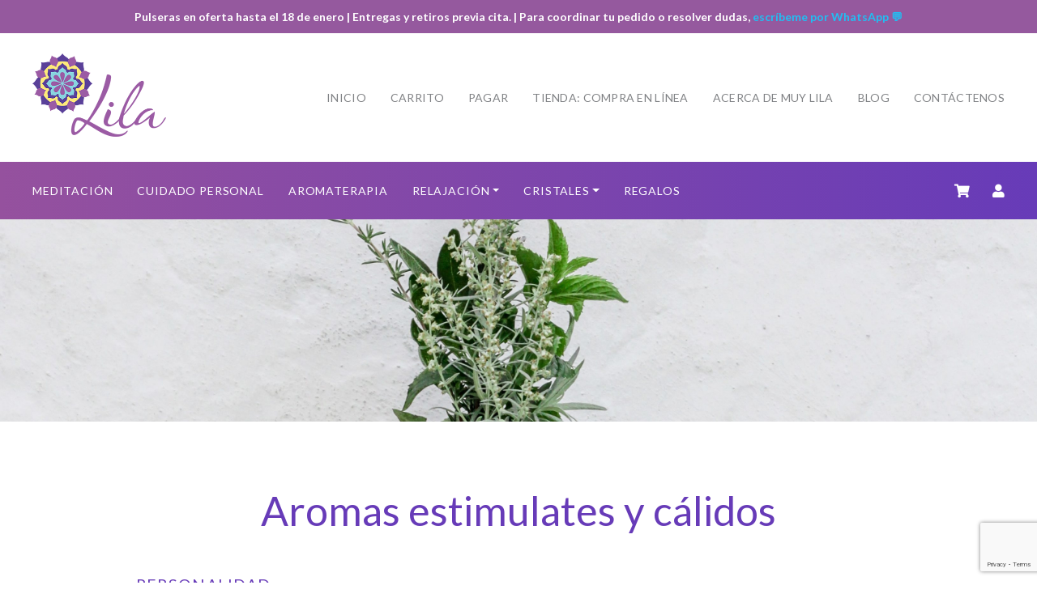

--- FILE ---
content_type: text/html; charset=UTF-8
request_url: https://muylila.com/aromas-estimulates-y-calidos/
body_size: 12706
content:
<!doctype html>
<html lang="es">
<head>
	<meta charset="UTF-8">
	<meta name="viewport" content="width=device-width, initial-scale=1">
	<link rel="profile" href="https://gmpg.org/xfn/11">

	<meta name='robots' content='index, follow, max-image-preview:large, max-snippet:-1, max-video-preview:-1' />
	<style>img:is([sizes="auto" i], [sizes^="auto," i]) { contain-intrinsic-size: 3000px 1500px }</style>
	
	<!-- This site is optimized with the Yoast SEO plugin v23.0 - https://yoast.com/wordpress/plugins/seo/ -->
	<title>Aromas estimulates y cálidos - Lila</title>
	<link rel="canonical" href="https://muylila.com/aromas-estimulates-y-calidos/" />
	<meta property="og:locale" content="es_ES" />
	<meta property="og:type" content="article" />
	<meta property="og:title" content="Aromas estimulates y cálidos - Lila" />
	<meta property="og:description" content="PERSONALIDAD Eres de personalidad tranquila y relajada. De temperamento estable, quizás algo lenta para realizar cambios.  Además tiendes a ser una personas afectuosa,  aunque a veces puedes ser algo posesiva o complaciente. ACEITES Y AROMAS Los mejores aromas para ti son los aromas estimulates y cálidos como el aceite de eucalipto, el aceite de clavo [&hellip;]" />
	<meta property="og:url" content="https://muylila.com/aromas-estimulates-y-calidos/" />
	<meta property="og:site_name" content="Lila" />
	<meta property="article:publisher" content="https://www.facebook.com/muylila" />
	<meta property="article:modified_time" content="2019-11-01T18:18:53+00:00" />
	<meta property="og:image" content="https://muylila.com/wp-content/uploads/2019/08/nordwood-themes-FnOoRU-PYio-unsplash-e1566701879913.jpg" />
	<meta property="og:image:width" content="3258" />
	<meta property="og:image:height" content="1670" />
	<meta property="og:image:type" content="image/jpeg" />
	<meta name="twitter:card" content="summary_large_image" />
	<meta name="twitter:site" content="@muylila" />
	<script type="application/ld+json" class="yoast-schema-graph">{"@context":"https://schema.org","@graph":[{"@type":"WebPage","@id":"https://muylila.com/aromas-estimulates-y-calidos/","url":"https://muylila.com/aromas-estimulates-y-calidos/","name":"Aromas estimulates y cálidos - Lila","isPartOf":{"@id":"https://muylila.com/#website"},"primaryImageOfPage":{"@id":"https://muylila.com/aromas-estimulates-y-calidos/#primaryimage"},"image":{"@id":"https://muylila.com/aromas-estimulates-y-calidos/#primaryimage"},"thumbnailUrl":"https://muylila.com/wp-content/uploads/2019/08/nordwood-themes-FnOoRU-PYio-unsplash-e1566701879913.jpg","datePublished":"2019-09-26T19:49:40+00:00","dateModified":"2019-11-01T18:18:53+00:00","breadcrumb":{"@id":"https://muylila.com/aromas-estimulates-y-calidos/#breadcrumb"},"inLanguage":"es","potentialAction":[{"@type":"ReadAction","target":["https://muylila.com/aromas-estimulates-y-calidos/"]}]},{"@type":"ImageObject","inLanguage":"es","@id":"https://muylila.com/aromas-estimulates-y-calidos/#primaryimage","url":"https://muylila.com/wp-content/uploads/2019/08/nordwood-themes-FnOoRU-PYio-unsplash-e1566701879913.jpg","contentUrl":"https://muylila.com/wp-content/uploads/2019/08/nordwood-themes-FnOoRU-PYio-unsplash-e1566701879913.jpg","width":3258,"height":1670},{"@type":"BreadcrumbList","@id":"https://muylila.com/aromas-estimulates-y-calidos/#breadcrumb","itemListElement":[{"@type":"ListItem","position":1,"name":"Portada","item":"https://muylila.com/"},{"@type":"ListItem","position":2,"name":"Aromas estimulates y cálidos"}]},{"@type":"WebSite","@id":"https://muylila.com/#website","url":"https://muylila.com/","name":"Lila","description":"Productos eco amigables para relajación y bienestar","potentialAction":[{"@type":"SearchAction","target":{"@type":"EntryPoint","urlTemplate":"https://muylila.com/?s={search_term_string}"},"query-input":"required name=search_term_string"}],"inLanguage":"es"}]}</script>
	<!-- / Yoast SEO plugin. -->


<link rel='dns-prefetch' href='//ajax.googleapis.com' />
<link rel='dns-prefetch' href='//fonts.googleapis.com' />
<link rel='dns-prefetch' href='//use.fontawesome.com' />
<link rel='dns-prefetch' href='//cdn.openshareweb.com' />
<link rel='dns-prefetch' href='//cdn.shareaholic.net' />
<link rel='dns-prefetch' href='//www.shareaholic.net' />
<link rel='dns-prefetch' href='//analytics.shareaholic.com' />
<link rel='dns-prefetch' href='//recs.shareaholic.com' />
<link rel='dns-prefetch' href='//partner.shareaholic.com' />
<link rel="alternate" type="application/rss+xml" title="Lila &raquo; Feed" href="https://muylila.com/feed/" />
<link rel="alternate" type="application/rss+xml" title="Lila &raquo; Feed de los comentarios" href="https://muylila.com/comments/feed/" />
<!-- Shareaholic - https://www.shareaholic.com -->
<link rel='preload' href='//cdn.shareaholic.net/assets/pub/shareaholic.js' as='script'/>
<script data-no-minify='1' data-cfasync='false'>
_SHR_SETTINGS = {"endpoints":{"local_recs_url":"https:\/\/muylila.com\/wp-admin\/admin-ajax.php?action=shareaholic_permalink_related","ajax_url":"https:\/\/muylila.com\/wp-admin\/admin-ajax.php"},"site_id":"7cd9cccb8d073721a32a67491898b617","url_components":{"year":"2019","monthnum":"09","day":"26","hour":"14","minute":"49","second":"40","post_id":"7239","postname":"aromas-estimulates-y-calidos","category":"uncategorized"}};
</script>
<script data-no-minify='1' data-cfasync='false' src='//cdn.shareaholic.net/assets/pub/shareaholic.js' data-shr-siteid='7cd9cccb8d073721a32a67491898b617' async ></script>

<!-- Shareaholic Content Tags -->
<meta name='shareaholic:site_name' content='Lila' />
<meta name='shareaholic:language' content='es' />
<meta name='shareaholic:url' content='https://muylila.com/aromas-estimulates-y-calidos/' />
<meta name='shareaholic:keywords' content='type:page' />
<meta name='shareaholic:article_published_time' content='2019-09-26T14:49:40-05:00' />
<meta name='shareaholic:article_modified_time' content='2019-11-01T13:18:53-05:00' />
<meta name='shareaholic:shareable_page' content='true' />
<meta name='shareaholic:article_author_name' content='itzel' />
<meta name='shareaholic:site_id' content='7cd9cccb8d073721a32a67491898b617' />
<meta name='shareaholic:wp_version' content='9.7.13' />
<meta name='shareaholic:image' content='https://muylila.com/wp-content/uploads/2019/08/nordwood-themes-FnOoRU-PYio-unsplash-e1566701879913-1024x525.jpg' />
<!-- Shareaholic Content Tags End -->

<!-- Shareaholic Open Graph Tags -->
<meta property='og:image' content='https://muylila.com/wp-content/uploads/2019/08/nordwood-themes-FnOoRU-PYio-unsplash-e1566701879913-1024x525.jpg' />
<!-- Shareaholic Open Graph Tags End -->
<script type="text/javascript">
/* <![CDATA[ */
window._wpemojiSettings = {"baseUrl":"https:\/\/s.w.org\/images\/core\/emoji\/16.0.1\/72x72\/","ext":".png","svgUrl":"https:\/\/s.w.org\/images\/core\/emoji\/16.0.1\/svg\/","svgExt":".svg","source":{"concatemoji":"https:\/\/muylila.com\/wp-includes\/js\/wp-emoji-release.min.js?ver=6.8.3"}};
/*! This file is auto-generated */
!function(s,n){var o,i,e;function c(e){try{var t={supportTests:e,timestamp:(new Date).valueOf()};sessionStorage.setItem(o,JSON.stringify(t))}catch(e){}}function p(e,t,n){e.clearRect(0,0,e.canvas.width,e.canvas.height),e.fillText(t,0,0);var t=new Uint32Array(e.getImageData(0,0,e.canvas.width,e.canvas.height).data),a=(e.clearRect(0,0,e.canvas.width,e.canvas.height),e.fillText(n,0,0),new Uint32Array(e.getImageData(0,0,e.canvas.width,e.canvas.height).data));return t.every(function(e,t){return e===a[t]})}function u(e,t){e.clearRect(0,0,e.canvas.width,e.canvas.height),e.fillText(t,0,0);for(var n=e.getImageData(16,16,1,1),a=0;a<n.data.length;a++)if(0!==n.data[a])return!1;return!0}function f(e,t,n,a){switch(t){case"flag":return n(e,"\ud83c\udff3\ufe0f\u200d\u26a7\ufe0f","\ud83c\udff3\ufe0f\u200b\u26a7\ufe0f")?!1:!n(e,"\ud83c\udde8\ud83c\uddf6","\ud83c\udde8\u200b\ud83c\uddf6")&&!n(e,"\ud83c\udff4\udb40\udc67\udb40\udc62\udb40\udc65\udb40\udc6e\udb40\udc67\udb40\udc7f","\ud83c\udff4\u200b\udb40\udc67\u200b\udb40\udc62\u200b\udb40\udc65\u200b\udb40\udc6e\u200b\udb40\udc67\u200b\udb40\udc7f");case"emoji":return!a(e,"\ud83e\udedf")}return!1}function g(e,t,n,a){var r="undefined"!=typeof WorkerGlobalScope&&self instanceof WorkerGlobalScope?new OffscreenCanvas(300,150):s.createElement("canvas"),o=r.getContext("2d",{willReadFrequently:!0}),i=(o.textBaseline="top",o.font="600 32px Arial",{});return e.forEach(function(e){i[e]=t(o,e,n,a)}),i}function t(e){var t=s.createElement("script");t.src=e,t.defer=!0,s.head.appendChild(t)}"undefined"!=typeof Promise&&(o="wpEmojiSettingsSupports",i=["flag","emoji"],n.supports={everything:!0,everythingExceptFlag:!0},e=new Promise(function(e){s.addEventListener("DOMContentLoaded",e,{once:!0})}),new Promise(function(t){var n=function(){try{var e=JSON.parse(sessionStorage.getItem(o));if("object"==typeof e&&"number"==typeof e.timestamp&&(new Date).valueOf()<e.timestamp+604800&&"object"==typeof e.supportTests)return e.supportTests}catch(e){}return null}();if(!n){if("undefined"!=typeof Worker&&"undefined"!=typeof OffscreenCanvas&&"undefined"!=typeof URL&&URL.createObjectURL&&"undefined"!=typeof Blob)try{var e="postMessage("+g.toString()+"("+[JSON.stringify(i),f.toString(),p.toString(),u.toString()].join(",")+"));",a=new Blob([e],{type:"text/javascript"}),r=new Worker(URL.createObjectURL(a),{name:"wpTestEmojiSupports"});return void(r.onmessage=function(e){c(n=e.data),r.terminate(),t(n)})}catch(e){}c(n=g(i,f,p,u))}t(n)}).then(function(e){for(var t in e)n.supports[t]=e[t],n.supports.everything=n.supports.everything&&n.supports[t],"flag"!==t&&(n.supports.everythingExceptFlag=n.supports.everythingExceptFlag&&n.supports[t]);n.supports.everythingExceptFlag=n.supports.everythingExceptFlag&&!n.supports.flag,n.DOMReady=!1,n.readyCallback=function(){n.DOMReady=!0}}).then(function(){return e}).then(function(){var e;n.supports.everything||(n.readyCallback(),(e=n.source||{}).concatemoji?t(e.concatemoji):e.wpemoji&&e.twemoji&&(t(e.twemoji),t(e.wpemoji)))}))}((window,document),window._wpemojiSettings);
/* ]]> */
</script>
<style id='wp-emoji-styles-inline-css' type='text/css'>

	img.wp-smiley, img.emoji {
		display: inline !important;
		border: none !important;
		box-shadow: none !important;
		height: 1em !important;
		width: 1em !important;
		margin: 0 0.07em !important;
		vertical-align: -0.1em !important;
		background: none !important;
		padding: 0 !important;
	}
</style>
<link rel='stylesheet' id='wp-block-library-css' href='https://muylila.com/wp-includes/css/dist/block-library/style.min.css?ver=6.8.3' type='text/css' media='all' />
<style id='classic-theme-styles-inline-css' type='text/css'>
/*! This file is auto-generated */
.wp-block-button__link{color:#fff;background-color:#32373c;border-radius:9999px;box-shadow:none;text-decoration:none;padding:calc(.667em + 2px) calc(1.333em + 2px);font-size:1.125em}.wp-block-file__button{background:#32373c;color:#fff;text-decoration:none}
</style>
<style id='global-styles-inline-css' type='text/css'>
:root{--wp--preset--aspect-ratio--square: 1;--wp--preset--aspect-ratio--4-3: 4/3;--wp--preset--aspect-ratio--3-4: 3/4;--wp--preset--aspect-ratio--3-2: 3/2;--wp--preset--aspect-ratio--2-3: 2/3;--wp--preset--aspect-ratio--16-9: 16/9;--wp--preset--aspect-ratio--9-16: 9/16;--wp--preset--color--black: #000000;--wp--preset--color--cyan-bluish-gray: #abb8c3;--wp--preset--color--white: #ffffff;--wp--preset--color--pale-pink: #f78da7;--wp--preset--color--vivid-red: #cf2e2e;--wp--preset--color--luminous-vivid-orange: #ff6900;--wp--preset--color--luminous-vivid-amber: #fcb900;--wp--preset--color--light-green-cyan: #7bdcb5;--wp--preset--color--vivid-green-cyan: #00d084;--wp--preset--color--pale-cyan-blue: #8ed1fc;--wp--preset--color--vivid-cyan-blue: #0693e3;--wp--preset--color--vivid-purple: #9b51e0;--wp--preset--gradient--vivid-cyan-blue-to-vivid-purple: linear-gradient(135deg,rgba(6,147,227,1) 0%,rgb(155,81,224) 100%);--wp--preset--gradient--light-green-cyan-to-vivid-green-cyan: linear-gradient(135deg,rgb(122,220,180) 0%,rgb(0,208,130) 100%);--wp--preset--gradient--luminous-vivid-amber-to-luminous-vivid-orange: linear-gradient(135deg,rgba(252,185,0,1) 0%,rgba(255,105,0,1) 100%);--wp--preset--gradient--luminous-vivid-orange-to-vivid-red: linear-gradient(135deg,rgba(255,105,0,1) 0%,rgb(207,46,46) 100%);--wp--preset--gradient--very-light-gray-to-cyan-bluish-gray: linear-gradient(135deg,rgb(238,238,238) 0%,rgb(169,184,195) 100%);--wp--preset--gradient--cool-to-warm-spectrum: linear-gradient(135deg,rgb(74,234,220) 0%,rgb(151,120,209) 20%,rgb(207,42,186) 40%,rgb(238,44,130) 60%,rgb(251,105,98) 80%,rgb(254,248,76) 100%);--wp--preset--gradient--blush-light-purple: linear-gradient(135deg,rgb(255,206,236) 0%,rgb(152,150,240) 100%);--wp--preset--gradient--blush-bordeaux: linear-gradient(135deg,rgb(254,205,165) 0%,rgb(254,45,45) 50%,rgb(107,0,62) 100%);--wp--preset--gradient--luminous-dusk: linear-gradient(135deg,rgb(255,203,112) 0%,rgb(199,81,192) 50%,rgb(65,88,208) 100%);--wp--preset--gradient--pale-ocean: linear-gradient(135deg,rgb(255,245,203) 0%,rgb(182,227,212) 50%,rgb(51,167,181) 100%);--wp--preset--gradient--electric-grass: linear-gradient(135deg,rgb(202,248,128) 0%,rgb(113,206,126) 100%);--wp--preset--gradient--midnight: linear-gradient(135deg,rgb(2,3,129) 0%,rgb(40,116,252) 100%);--wp--preset--font-size--small: 13px;--wp--preset--font-size--medium: 20px;--wp--preset--font-size--large: 36px;--wp--preset--font-size--x-large: 42px;--wp--preset--spacing--20: 0.44rem;--wp--preset--spacing--30: 0.67rem;--wp--preset--spacing--40: 1rem;--wp--preset--spacing--50: 1.5rem;--wp--preset--spacing--60: 2.25rem;--wp--preset--spacing--70: 3.38rem;--wp--preset--spacing--80: 5.06rem;--wp--preset--shadow--natural: 6px 6px 9px rgba(0, 0, 0, 0.2);--wp--preset--shadow--deep: 12px 12px 50px rgba(0, 0, 0, 0.4);--wp--preset--shadow--sharp: 6px 6px 0px rgba(0, 0, 0, 0.2);--wp--preset--shadow--outlined: 6px 6px 0px -3px rgba(255, 255, 255, 1), 6px 6px rgba(0, 0, 0, 1);--wp--preset--shadow--crisp: 6px 6px 0px rgba(0, 0, 0, 1);}:where(.is-layout-flex){gap: 0.5em;}:where(.is-layout-grid){gap: 0.5em;}body .is-layout-flex{display: flex;}.is-layout-flex{flex-wrap: wrap;align-items: center;}.is-layout-flex > :is(*, div){margin: 0;}body .is-layout-grid{display: grid;}.is-layout-grid > :is(*, div){margin: 0;}:where(.wp-block-columns.is-layout-flex){gap: 2em;}:where(.wp-block-columns.is-layout-grid){gap: 2em;}:where(.wp-block-post-template.is-layout-flex){gap: 1.25em;}:where(.wp-block-post-template.is-layout-grid){gap: 1.25em;}.has-black-color{color: var(--wp--preset--color--black) !important;}.has-cyan-bluish-gray-color{color: var(--wp--preset--color--cyan-bluish-gray) !important;}.has-white-color{color: var(--wp--preset--color--white) !important;}.has-pale-pink-color{color: var(--wp--preset--color--pale-pink) !important;}.has-vivid-red-color{color: var(--wp--preset--color--vivid-red) !important;}.has-luminous-vivid-orange-color{color: var(--wp--preset--color--luminous-vivid-orange) !important;}.has-luminous-vivid-amber-color{color: var(--wp--preset--color--luminous-vivid-amber) !important;}.has-light-green-cyan-color{color: var(--wp--preset--color--light-green-cyan) !important;}.has-vivid-green-cyan-color{color: var(--wp--preset--color--vivid-green-cyan) !important;}.has-pale-cyan-blue-color{color: var(--wp--preset--color--pale-cyan-blue) !important;}.has-vivid-cyan-blue-color{color: var(--wp--preset--color--vivid-cyan-blue) !important;}.has-vivid-purple-color{color: var(--wp--preset--color--vivid-purple) !important;}.has-black-background-color{background-color: var(--wp--preset--color--black) !important;}.has-cyan-bluish-gray-background-color{background-color: var(--wp--preset--color--cyan-bluish-gray) !important;}.has-white-background-color{background-color: var(--wp--preset--color--white) !important;}.has-pale-pink-background-color{background-color: var(--wp--preset--color--pale-pink) !important;}.has-vivid-red-background-color{background-color: var(--wp--preset--color--vivid-red) !important;}.has-luminous-vivid-orange-background-color{background-color: var(--wp--preset--color--luminous-vivid-orange) !important;}.has-luminous-vivid-amber-background-color{background-color: var(--wp--preset--color--luminous-vivid-amber) !important;}.has-light-green-cyan-background-color{background-color: var(--wp--preset--color--light-green-cyan) !important;}.has-vivid-green-cyan-background-color{background-color: var(--wp--preset--color--vivid-green-cyan) !important;}.has-pale-cyan-blue-background-color{background-color: var(--wp--preset--color--pale-cyan-blue) !important;}.has-vivid-cyan-blue-background-color{background-color: var(--wp--preset--color--vivid-cyan-blue) !important;}.has-vivid-purple-background-color{background-color: var(--wp--preset--color--vivid-purple) !important;}.has-black-border-color{border-color: var(--wp--preset--color--black) !important;}.has-cyan-bluish-gray-border-color{border-color: var(--wp--preset--color--cyan-bluish-gray) !important;}.has-white-border-color{border-color: var(--wp--preset--color--white) !important;}.has-pale-pink-border-color{border-color: var(--wp--preset--color--pale-pink) !important;}.has-vivid-red-border-color{border-color: var(--wp--preset--color--vivid-red) !important;}.has-luminous-vivid-orange-border-color{border-color: var(--wp--preset--color--luminous-vivid-orange) !important;}.has-luminous-vivid-amber-border-color{border-color: var(--wp--preset--color--luminous-vivid-amber) !important;}.has-light-green-cyan-border-color{border-color: var(--wp--preset--color--light-green-cyan) !important;}.has-vivid-green-cyan-border-color{border-color: var(--wp--preset--color--vivid-green-cyan) !important;}.has-pale-cyan-blue-border-color{border-color: var(--wp--preset--color--pale-cyan-blue) !important;}.has-vivid-cyan-blue-border-color{border-color: var(--wp--preset--color--vivid-cyan-blue) !important;}.has-vivid-purple-border-color{border-color: var(--wp--preset--color--vivid-purple) !important;}.has-vivid-cyan-blue-to-vivid-purple-gradient-background{background: var(--wp--preset--gradient--vivid-cyan-blue-to-vivid-purple) !important;}.has-light-green-cyan-to-vivid-green-cyan-gradient-background{background: var(--wp--preset--gradient--light-green-cyan-to-vivid-green-cyan) !important;}.has-luminous-vivid-amber-to-luminous-vivid-orange-gradient-background{background: var(--wp--preset--gradient--luminous-vivid-amber-to-luminous-vivid-orange) !important;}.has-luminous-vivid-orange-to-vivid-red-gradient-background{background: var(--wp--preset--gradient--luminous-vivid-orange-to-vivid-red) !important;}.has-very-light-gray-to-cyan-bluish-gray-gradient-background{background: var(--wp--preset--gradient--very-light-gray-to-cyan-bluish-gray) !important;}.has-cool-to-warm-spectrum-gradient-background{background: var(--wp--preset--gradient--cool-to-warm-spectrum) !important;}.has-blush-light-purple-gradient-background{background: var(--wp--preset--gradient--blush-light-purple) !important;}.has-blush-bordeaux-gradient-background{background: var(--wp--preset--gradient--blush-bordeaux) !important;}.has-luminous-dusk-gradient-background{background: var(--wp--preset--gradient--luminous-dusk) !important;}.has-pale-ocean-gradient-background{background: var(--wp--preset--gradient--pale-ocean) !important;}.has-electric-grass-gradient-background{background: var(--wp--preset--gradient--electric-grass) !important;}.has-midnight-gradient-background{background: var(--wp--preset--gradient--midnight) !important;}.has-small-font-size{font-size: var(--wp--preset--font-size--small) !important;}.has-medium-font-size{font-size: var(--wp--preset--font-size--medium) !important;}.has-large-font-size{font-size: var(--wp--preset--font-size--large) !important;}.has-x-large-font-size{font-size: var(--wp--preset--font-size--x-large) !important;}
:where(.wp-block-post-template.is-layout-flex){gap: 1.25em;}:where(.wp-block-post-template.is-layout-grid){gap: 1.25em;}
:where(.wp-block-columns.is-layout-flex){gap: 2em;}:where(.wp-block-columns.is-layout-grid){gap: 2em;}
:root :where(.wp-block-pullquote){font-size: 1.5em;line-height: 1.6;}
</style>
<link rel='stylesheet' id='simple-banner-style-css' href='https://muylila.com/wp-content/plugins/simple-banner/simple-banner.css?ver=3.0.7' type='text/css' media='all' />
<link rel='stylesheet' id='woocommerce-layout-css' href='https://muylila.com/wp-content/plugins/woocommerce/assets/css/woocommerce-layout.css?ver=9.8.6' type='text/css' media='all' />
<link rel='stylesheet' id='woocommerce-smallscreen-css' href='https://muylila.com/wp-content/plugins/woocommerce/assets/css/woocommerce-smallscreen.css?ver=9.8.6' type='text/css' media='only screen and (max-width: 768px)' />
<link rel='stylesheet' id='woocommerce-general-css' href='https://muylila.com/wp-content/plugins/woocommerce/assets/css/woocommerce.css?ver=9.8.6' type='text/css' media='all' />
<style id='woocommerce-inline-inline-css' type='text/css'>
.woocommerce form .form-row .required { visibility: visible; }
</style>
<link rel='stylesheet' id='animate-css' href='https://muylila.com/wp-content/plugins/wp-quiz-pro/assets/frontend/css/animate.css?ver=3.6.0' type='text/css' media='all' />
<link rel='stylesheet' id='wp-quiz-css' href='https://muylila.com/wp-content/plugins/wp-quiz-pro/assets/frontend/css/wp-quiz.css?ver=2.0.19' type='text/css' media='all' />
<link rel='stylesheet' id='contact-form-7-css' href='https://muylila.com/wp-content/plugins/contact-form-7/includes/css/styles.css?ver=6.0.6' type='text/css' media='all' />
<link rel='stylesheet' id='brands-styles-css' href='https://muylila.com/wp-content/plugins/woocommerce/assets/css/brands.css?ver=9.8.6' type='text/css' media='all' />
<link rel='stylesheet' id='epiphy-sitio-gris--style-css' href='https://muylila.com/wp-content/themes/epiphy-sitio-gris/style.css?ver=6.8.3' type='text/css' media='all' />
<link rel='stylesheet' id='bootstrap-css' href='https://muylila.com/wp-content/themes/epiphy-sitio-gris/css/bootstrap.min.css?ver=6.8.3' type='text/css' media='all' />
<link rel='stylesheet' id='googlefonts-css' href='https://fonts.googleapis.com/css?family=Lato%3A100%2C300%2C400%2C400i%2C700%2C900&#038;ver=6.8.3' type='text/css' media='all' />
<link rel='stylesheet' id='fontawesome-css' href='https://use.fontawesome.com/releases/v5.0.13/css/all.css?ver=6.8.3' type='text/css' media='all' />
<link rel='stylesheet' id='lila-css-css' href='https://muylila.com/wp-content/themes/epiphy-sitio-gris/css/lila.css?id=222&#038;ver=6.8.3' type='text/css' media='all' />
<link rel='stylesheet' id='woo_discount_pro_style-css' href='https://muylila.com/wp-content/plugins/woo-discount-rules-pro/Assets/Css/awdr_style.css?ver=2.6.9' type='text/css' media='all' />
<link rel='stylesheet' id='custom-css-css' href='https://muylila.com/wp-content/plugins/theme-customisations-lila/custom/style.css?ver=6.8.3' type='text/css' media='all' />
<script type="text/javascript" src="https://muylila.com/wp-includes/js/jquery/jquery.min.js?ver=3.7.1" id="jquery-core-js"></script>
<script type="text/javascript" src="https://muylila.com/wp-includes/js/jquery/jquery-migrate.min.js?ver=3.4.1" id="jquery-migrate-js"></script>
<script type="text/javascript" id="simple-banner-script-js-before">
/* <![CDATA[ */
const simpleBannerScriptParams = {"pro_version_enabled":"","debug_mode":"","id":7239,"version":"3.0.7","banner_params":[{"hide_simple_banner":"no","simple_banner_prepend_element":"body","simple_banner_position":"static","header_margin":"","header_padding":"","wp_body_open_enabled":"","wp_body_open":true,"simple_banner_z_index":"","simple_banner_text":"Pulseras en oferta hasta el 18 de enero | Entregas y retiros previa cita. | Para coordinar tu pedido o resolver dudas, <a href=\"https:\/\/www.wa.me\/50767397722\"> escr\u00edbeme por WhatsApp \ud83d\udcac<\/a>","disabled_on_current_page":false,"disabled_pages_array":[],"is_current_page_a_post":false,"disabled_on_posts":"","simple_banner_disabled_page_paths":"","simple_banner_font_size":"","simple_banner_color":"#95599e","simple_banner_text_color":"","simple_banner_link_color":"#21bef2","simple_banner_close_color":"","simple_banner_custom_css":"","simple_banner_scrolling_custom_css":"","simple_banner_text_custom_css":"","simple_banner_button_css":"","site_custom_css":"","keep_site_custom_css":"","site_custom_js":"","keep_site_custom_js":"","close_button_enabled":"","close_button_expiration":"","close_button_cookie_set":false,"current_date":{"date":"2026-01-21 00:39:46.547089","timezone_type":3,"timezone":"UTC"},"start_date":{"date":"2026-01-21 00:39:46.547106","timezone_type":3,"timezone":"UTC"},"end_date":{"date":"2026-01-21 00:39:46.547115","timezone_type":3,"timezone":"UTC"},"simple_banner_start_after_date":"","simple_banner_remove_after_date":"","simple_banner_insert_inside_element":""}]}
/* ]]> */
</script>
<script type="text/javascript" src="https://muylila.com/wp-content/plugins/simple-banner/simple-banner.js?ver=3.0.7" id="simple-banner-script-js"></script>
<script type="text/javascript" src="https://muylila.com/wp-content/plugins/woocommerce/assets/js/jquery-blockui/jquery.blockUI.min.js?ver=2.7.0-wc.9.8.6" id="jquery-blockui-js" defer="defer" data-wp-strategy="defer"></script>
<script type="text/javascript" id="wc-add-to-cart-js-extra">
/* <![CDATA[ */
var wc_add_to_cart_params = {"ajax_url":"https:\/\/muylila.com\/wp-admin\/admin-ajax.php","wc_ajax_url":"\/?wc-ajax=%%endpoint%%","i18n_view_cart":"Ver carrito","cart_url":"https:\/\/muylila.com\/carro\/","is_cart":"","cart_redirect_after_add":"no"};
/* ]]> */
</script>
<script type="text/javascript" src="https://muylila.com/wp-content/plugins/woocommerce/assets/js/frontend/add-to-cart.min.js?ver=9.8.6" id="wc-add-to-cart-js" defer="defer" data-wp-strategy="defer"></script>
<script type="text/javascript" src="https://muylila.com/wp-content/plugins/woocommerce/assets/js/js-cookie/js.cookie.min.js?ver=2.1.4-wc.9.8.6" id="js-cookie-js" defer="defer" data-wp-strategy="defer"></script>
<script type="text/javascript" id="woocommerce-js-extra">
/* <![CDATA[ */
var woocommerce_params = {"ajax_url":"https:\/\/muylila.com\/wp-admin\/admin-ajax.php","wc_ajax_url":"\/?wc-ajax=%%endpoint%%","i18n_password_show":"Mostrar contrase\u00f1a","i18n_password_hide":"Ocultar contrase\u00f1a"};
/* ]]> */
</script>
<script type="text/javascript" src="https://muylila.com/wp-content/plugins/woocommerce/assets/js/frontend/woocommerce.min.js?ver=9.8.6" id="woocommerce-js" defer="defer" data-wp-strategy="defer"></script>
<script type="text/javascript" src="https://ajax.googleapis.com/ajax/libs/jquery/3.2.1/jquery.min.js" id="jquery-epiphy-js"></script>
<script type="text/javascript" src="https://muylila.com/wp-content/themes/epiphy-sitio-gris/js/bootstrap.bundle.min.js" id="bootstrap-js"></script>
<script type="text/javascript" src="https://muylila.com/wp-content/plugins/theme-customisations-lila/custom/custom.js?ver=6.8.3" id="custom-js-js"></script>
<link rel="https://api.w.org/" href="https://muylila.com/wp-json/" /><link rel="alternate" title="JSON" type="application/json" href="https://muylila.com/wp-json/wp/v2/pages/7239" /><link rel="EditURI" type="application/rsd+xml" title="RSD" href="https://muylila.com/xmlrpc.php?rsd" />
<meta name="generator" content="WordPress 6.8.3" />
<meta name="generator" content="WooCommerce 9.8.6" />
<link rel='shortlink' href='https://muylila.com/?p=7239' />
<link rel="alternate" title="oEmbed (JSON)" type="application/json+oembed" href="https://muylila.com/wp-json/oembed/1.0/embed?url=https%3A%2F%2Fmuylila.com%2Faromas-estimulates-y-calidos%2F" />
<link rel="alternate" title="oEmbed (XML)" type="text/xml+oembed" href="https://muylila.com/wp-json/oembed/1.0/embed?url=https%3A%2F%2Fmuylila.com%2Faromas-estimulates-y-calidos%2F&#038;format=xml" />
<style id="simple-banner-position" type="text/css">.simple-banner{position:static;}</style><style id="simple-banner-background-color" type="text/css">.simple-banner{background:#95599e;}</style><style id="simple-banner-text-color" type="text/css">.simple-banner .simple-banner-text{color: #ffffff;}</style><style id="simple-banner-link-color" type="text/css">.simple-banner .simple-banner-text a{color:#21bef2;}</style><style id="simple-banner-z-index" type="text/css">.simple-banner{z-index: 99999;}</style><style id="simple-banner-site-custom-css-dummy" type="text/css"></style><script id="simple-banner-site-custom-js-dummy" type="text/javascript"></script><!-- Google site verification - Google Listings & Ads -->
<meta name="google-site-verification" content="n6_O33w1uY8_MkG1nFPAiKilWlR1S4PZvo1oaH4MBLA" />
	<noscript><style>.woocommerce-product-gallery{ opacity: 1 !important; }</style></noscript>
				<script  type="text/javascript">
				!function(f,b,e,v,n,t,s){if(f.fbq)return;n=f.fbq=function(){n.callMethod?
					n.callMethod.apply(n,arguments):n.queue.push(arguments)};if(!f._fbq)f._fbq=n;
					n.push=n;n.loaded=!0;n.version='2.0';n.queue=[];t=b.createElement(e);t.async=!0;
					t.src=v;s=b.getElementsByTagName(e)[0];s.parentNode.insertBefore(t,s)}(window,
					document,'script','https://connect.facebook.net/en_US/fbevents.js');
			</script>
			<!-- WooCommerce Facebook Integration Begin -->
			<script  type="text/javascript">

				fbq('init', '1001676900487295', {}, {
    "agent": "woocommerce-9.8.6-3.5.4"
});

				document.addEventListener( 'DOMContentLoaded', function() {
					// Insert placeholder for events injected when a product is added to the cart through AJAX.
					document.body.insertAdjacentHTML( 'beforeend', '<div class=\"wc-facebook-pixel-event-placeholder\"></div>' );
				}, false );

			</script>
			<!-- WooCommerce Facebook Integration End -->
			<link rel="icon" href="https://muylila.com/wp-content/uploads/2016/08/cropped-Logo-Lila_-RedesSociales-32x32.png" sizes="32x32" />
<link rel="icon" href="https://muylila.com/wp-content/uploads/2016/08/cropped-Logo-Lila_-RedesSociales-192x192.png" sizes="192x192" />
<link rel="apple-touch-icon" href="https://muylila.com/wp-content/uploads/2016/08/cropped-Logo-Lila_-RedesSociales-180x180.png" />
<meta name="msapplication-TileImage" content="https://muylila.com/wp-content/uploads/2016/08/cropped-Logo-Lila_-RedesSociales-270x270.png" />

   
      <!-- Global site tag (gtag.js) - Google Analytics -->
      <script async src="https://www.googletagmanager.com/gtag/js?id=UA-67885670-1"></script>
      <script>
        window.dataLayer = window.dataLayer || [];
        function gtag(){dataLayer.push(arguments);}
        gtag('js', new Date());

        gtag('config', 'UA-67885670-1');
      </script>
  
  <!-- Meta Pixel Code -->
  <script>
  !function(f,b,e,v,n,t,s)
  {if(f.fbq)return;n=f.fbq=function(){n.callMethod?
  n.callMethod.apply(n,arguments):n.queue.push(arguments)};
  if(!f._fbq)f._fbq=n;n.push=n;n.loaded=!0;n.version='2.0';
  n.queue=[];t=b.createElement(e);t.async=!0;
  t.src=v;s=b.getElementsByTagName(e)[0];
  s.parentNode.insertBefore(t,s)}(window, document,'script',
  'https://connect.facebook.net/en_US/fbevents.js');
  fbq('init', '1639812629786974');
  fbq('track', 'PageView');
  </script>
  <noscript><img height="1" width="1" style="display:none"
  src="https://www.facebook.com/tr?id=1639812629786974&ev=PageView&noscript=1"
  /></noscript>
  <!-- End Meta Pixel Code -->
    
</head>

<body class="wp-singular page-template-default page page-id-7239 wp-theme-epiphy-sitio-gris theme-epiphy-sitio-gris woocommerce-no-js no-sidebar woocommerce-active">



  <div class="container-fluid">



    <header>
        
      <div class="row"><div class="col-12">

          <nav class="navbar navbar-expand-lg support-nav">
            
              <a class="navbar-brand" href="https://muylila.com/"><span>Lila</span></a>  

              <div class="collapse navbar-collapse ml-auto" id="support-nav">
                <ul id="menu-support-nav" class="navbar-nav ml-auto"><li itemscope="itemscope" itemtype="https://www.schema.org/SiteNavigationElement" id="menu-item-4639" class="menu-item menu-item-type-post_type menu-item-object-page menu-item-home menu-item-4639 nav-item"><a title="Inicio" href="https://muylila.com/" class="nav-link">Inicio</a></li>
<li itemscope="itemscope" itemtype="https://www.schema.org/SiteNavigationElement" id="menu-item-4640" class="menu-item menu-item-type-post_type menu-item-object-page menu-item-4640 nav-item"><a title="Carrito" href="https://muylila.com/carro/" class="nav-link">Carrito</a></li>
<li itemscope="itemscope" itemtype="https://www.schema.org/SiteNavigationElement" id="menu-item-4641" class="menu-item menu-item-type-post_type menu-item-object-page menu-item-4641 nav-item"><a title="Pagar" href="https://muylila.com/checkout/" class="nav-link">Pagar</a></li>
<li itemscope="itemscope" itemtype="https://www.schema.org/SiteNavigationElement" id="menu-item-8735" class="menu-item menu-item-type-post_type menu-item-object-page menu-item-8735 nav-item"><a title="Tienda: Compra en línea" href="https://muylila.com/tienda/" class="nav-link">Tienda: Compra en línea</a></li>
<li itemscope="itemscope" itemtype="https://www.schema.org/SiteNavigationElement" id="menu-item-4642" class="menu-item menu-item-type-post_type menu-item-object-page menu-item-4642 nav-item"><a title="Acerca de Muy Lila" href="https://muylila.com/acerca-de-muy-lila/" class="nav-link">Acerca de Muy Lila</a></li>
<li itemscope="itemscope" itemtype="https://www.schema.org/SiteNavigationElement" id="menu-item-4643" class="menu-item menu-item-type-post_type menu-item-object-page menu-item-4643 nav-item"><a title="Blog" href="https://muylila.com/blog/" class="nav-link">Blog</a></li>
<li itemscope="itemscope" itemtype="https://www.schema.org/SiteNavigationElement" id="menu-item-4644" class="menu-item menu-item-type-post_type menu-item-object-page menu-item-4644 nav-item"><a title="Contáctenos" href="https://muylila.com/contactenos/" class="nav-link">Contáctenos</a></li>
</ul>              </div>    

          </nav>

      </div></div><!-- /nested -->    



      <div class="row lila-gradient"><div class="col-12"> 

          <nav class="navbar navbar-expand-lg navbar-dark main-nav">

              <button class="navbar-toggler collapsed  ml-auto" type="button" data-toggle="collapse" data-target="#main-nav" aria-controls="main-nav" aria-expanded="false" aria-label="Toggle navigation">
                  <span class="icon-bar top-bar"></span>
                  <span class="icon-bar middle-bar"></span>
                  <span class="icon-bar bottom-bar"></span>
              </button>



      			<div class="collapse navbar-collapse" id="main-nav">
        			<ul id="menu-main-nav-productos" class="navbar-nav mr-auto"><li itemscope="itemscope" itemtype="https://www.schema.org/SiteNavigationElement" id="menu-item-4649" class="d-block d-lg-none d-xl-none menu-item menu-item-type-post_type menu-item-object-page menu-item-home menu-item-4649 nav-item"><a title="Inicio" href="https://muylila.com/" class="nav-link">Inicio</a></li>
<li itemscope="itemscope" itemtype="https://www.schema.org/SiteNavigationElement" id="menu-item-14532" class="menu-item menu-item-type-custom menu-item-object-custom menu-item-14532 nav-item"><a title="Meditación" href="https://muylila.com/categoria-producto/cojin-de-meditacion/" class="nav-link">Meditación</a></li>
<li itemscope="itemscope" itemtype="https://www.schema.org/SiteNavigationElement" id="menu-item-7891" class="menu-item menu-item-type-custom menu-item-object-custom menu-item-7891 nav-item"><a title="Cuidado Personal" href="https://muylila.com/categoria-producto/aseo-y-cuidado-personal/" class="nav-link">Cuidado Personal</a></li>
<li itemscope="itemscope" itemtype="https://www.schema.org/SiteNavigationElement" id="menu-item-4654" class="menu-item menu-item-type-post_type menu-item-object-page menu-item-4654 nav-item"><a title="Aromaterapia" href="https://muylila.com/aromaterapia/" class="nav-link">Aromaterapia</a></li>
<li itemscope="itemscope" itemtype="https://www.schema.org/SiteNavigationElement" id="menu-item-14134" class="menu-item menu-item-type-taxonomy menu-item-object-category menu-item-has-children menu-item-14134 nav-item dropdown"><a title="Relajación" href="#" data-toggle="dropdown" aria-haspopup="true" aria-expanded="false" class="dropdown-toggle nav-link" id="menu-item-dropdown-14134">Relajación</a>
<ul role="menu" class=" dropdown-menu" aria-labelledby="menu-item-dropdown-14134">
	<li itemscope="itemscope" itemtype="https://www.schema.org/SiteNavigationElement" id="menu-item-14162" class="menu-item menu-item-type-custom menu-item-object-custom menu-item-14162 nav-item"><a title="Relajación" href="https://muylila.com/categoria-producto/relajacion/" class="dropdown-item">Relajación</a></li>
	<li itemscope="itemscope" itemtype="https://www.schema.org/SiteNavigationElement" id="menu-item-4663" class="menu-item menu-item-type-taxonomy menu-item-object-product_cat menu-item-4663 nav-item"><a title="Cuidado de la Espalda" href="https://muylila.com/categoria-producto/cuidado-de-la-espalda/" class="dropdown-item">Cuidado de la Espalda</a></li>
</ul>
</li>
<li itemscope="itemscope" itemtype="https://www.schema.org/SiteNavigationElement" id="menu-item-10299" class="menu-item menu-item-type-custom menu-item-object-custom menu-item-has-children menu-item-10299 nav-item dropdown"><a title="Cristales" href="#" data-toggle="dropdown" aria-haspopup="true" aria-expanded="false" class="dropdown-toggle nav-link" id="menu-item-dropdown-10299">Cristales</a>
<ul role="menu" class=" dropdown-menu" aria-labelledby="menu-item-dropdown-10299">
	<li itemscope="itemscope" itemtype="https://www.schema.org/SiteNavigationElement" id="menu-item-14975" class="menu-item menu-item-type-custom menu-item-object-custom menu-item-14975 nav-item"><a title="Pulseras" href="https://muylila.com/categoria-producto/pulseras/" class="dropdown-item">Pulseras</a></li>
	<li itemscope="itemscope" itemtype="https://www.schema.org/SiteNavigationElement" id="menu-item-14111" class="menu-item menu-item-type-custom menu-item-object-custom menu-item-14111 nav-item"><a title="Abundancia" href="https://muylila.com/categoria-producto/abundancia/" class="dropdown-item">Abundancia</a></li>
	<li itemscope="itemscope" itemtype="https://www.schema.org/SiteNavigationElement" id="menu-item-14112" class="menu-item menu-item-type-custom menu-item-object-custom menu-item-14112 nav-item"><a title="Amor y Alegría" href="https://muylila.com/categoria-producto/amor-alegria" class="dropdown-item">Amor y Alegría</a></li>
	<li itemscope="itemscope" itemtype="https://www.schema.org/SiteNavigationElement" id="menu-item-14113" class="menu-item menu-item-type-custom menu-item-object-custom menu-item-14113 nav-item"><a title="Balance y Enfoque" href="https://muylila.com/categoria-producto/balance-enfoque" class="dropdown-item">Balance y Enfoque</a></li>
	<li itemscope="itemscope" itemtype="https://www.schema.org/SiteNavigationElement" id="menu-item-14114" class="menu-item menu-item-type-custom menu-item-object-custom menu-item-14114 nav-item"><a title="Protección y Limpieza" href="https://muylila.com/categoria-producto/proteccion-limpieza" class="dropdown-item">Protección y Limpieza</a></li>
	<li itemscope="itemscope" itemtype="https://www.schema.org/SiteNavigationElement" id="menu-item-14115" class="menu-item menu-item-type-custom menu-item-object-custom menu-item-14115 nav-item"><a title="Relajacion y Espiritualidad" href="https://muylila.com/categoria-producto/relajacion-espiritualidad" class="dropdown-item">Relajacion y Espiritualidad</a></li>
</ul>
</li>
<li itemscope="itemscope" itemtype="https://www.schema.org/SiteNavigationElement" id="menu-item-11448" class="menu-item menu-item-type-custom menu-item-object-custom menu-item-11448 nav-item"><a title="Regalos" href="https://muylila.com/categoria-producto/regalos/" class="nav-link">Regalos</a></li>
<li itemscope="itemscope" itemtype="https://www.schema.org/SiteNavigationElement" id="menu-item-4655" class="d-block d-lg-none d-xl-none menu-item menu-item-type-post_type menu-item-object-page menu-item-has-children menu-item-4655 nav-item dropdown"><a title="Acerca de Muy Lila" href="#" data-toggle="dropdown" aria-haspopup="true" aria-expanded="false" class="dropdown-toggle nav-link" id="menu-item-dropdown-4655">Acerca de Muy Lila</a>
<ul role="menu" class=" dropdown-menu" aria-labelledby="menu-item-dropdown-4655">
	<li itemscope="itemscope" itemtype="https://www.schema.org/SiteNavigationElement" id="menu-item-10639" class="menu-item menu-item-type-post_type menu-item-object-page menu-item-10639 nav-item"><a title="Productos Lila para tus clientes" href="https://muylila.com/acerca-de-muy-lila/distribuye-productos-muy-lila/" class="dropdown-item">Productos Lila para tus clientes</a></li>
</ul>
</li>
<li itemscope="itemscope" itemtype="https://www.schema.org/SiteNavigationElement" id="menu-item-4656" class="d-block d-lg-none d-xl-none menu-item menu-item-type-post_type menu-item-object-page menu-item-4656 nav-item"><a title="Blog" href="https://muylila.com/blog/" class="nav-link">Blog</a></li>
<li itemscope="itemscope" itemtype="https://www.schema.org/SiteNavigationElement" id="menu-item-4657" class="d-block d-lg-none d-xl-none menu-item menu-item-type-post_type menu-item-object-page menu-item-4657 nav-item"><a title="Contáctenos" href="https://muylila.com/contactenos/" class="nav-link">Contáctenos</a></li>
</ul>
              <div class="my-2 my-lg-0 tools-nav">
                   <a href="/carro/"><i class="fas fa-shopping-cart"></i></a>   <a href="/mi-cuenta/"><i class="fas fa-user"></i></a>
              </div>

      		  </div> <!-- /main-nav -->
          </nav>

      </div></div><!-- /nested --> 






           


    </header> 



 
  <section class="banner">

      <div class="row foto-fondo">
      </div><!-- /row -->   

  </section>

  <style type="text/css">.banner .row { background-image: url("https://muylila.com/wp-content/uploads/2019/08/nordwood-themes-FnOoRU-PYio-unsplash-e1566701879913.jpg");  }</style>


  
  <section class="container contenido internas">
      <div class="row"><div class="col-12 col-md-10 offset-md-1">


        <h2>Aromas estimulates y cálidos</h2><div style='display:none;' class='shareaholic-canvas' data-app='share_buttons' data-title='Aromas estimulates y cálidos' data-link='https://muylila.com/aromas-estimulates-y-calidos/' data-app-id-name='page_above_content'></div><h5>PERSONALIDAD</h5>
<p>Eres <strong>de personalidad tranquila y relajada. </strong><strong>De temperamento estable, quizás algo lenta para realizar cambios.  Además tiendes a ser una personas afectuosa,  aunque a veces puedes ser algo posesiva o complaciente.</strong></p>
<hr />
<h5>ACEITES Y AROMAS</h5>
<p>Los mejores aromas para ti son los <strong>aromas estimulates y cálidos </strong>como el aceite de eucalipto, el aceite de clavo y el marjoram.</p>
<hr />
<h5>RECOMENDACIONES</h5>
<p>Los productos recomendados: Rollon <a href="https://muylila.com/producto/roll-ons-aromaterapia/">FLOW</a>, Mist para balancear <a href="https://muylila.com/producto/mist-ayurvedico-kapha-2/">Kapha dosha</a>, aceites esenciales de <a href="https://muylila.com/producto/aceite-esencial/">eucalipto y lavanda</a> que puedes utilizar diluidos en aceite de oliva.</p>
<p>¡Cuéntanos qué tanto hemos acertado!</p>
<div style='display:none;' class='shareaholic-canvas' data-app='share_buttons' data-title='Aromas estimulates y cálidos' data-link='https://muylila.com/aromas-estimulates-y-calidos/' data-app-id-name='page_below_content'></div><div style='display:none;' class='shareaholic-canvas' data-app='recommendations' data-title='Aromas estimulates y cálidos' data-link='https://muylila.com/aromas-estimulates-y-calidos/' data-app-id-name='page_below_content'></div>

      </div></div><!-- /nested -->  
  </section>   







    <section class="contenido lila-watermark">
        <a href="/"><img src="https://muylila.com/wp-content/themes/epiphy-sitio-gris/images/lila-watermark.png" alt="Muy Lila" class="d-block mx-auto"></a>
    </section>  




    <footer>
      <div class="row lila-gradient">
         <div class="col-md-12 text-center">

            <ul id="menu-social-nav" class="nav social justify-content-center"><li itemscope="itemscope" itemtype="https://www.schema.org/SiteNavigationElement" id="menu-item-4645" class="menu-item menu-item-type-custom menu-item-object-custom menu-item-4645 nav-item"><a href="https://www.instagram.com/muylila/" class="nav-link"><i class="fab fa-instagram"></i></a></li>
<li itemscope="itemscope" itemtype="https://www.schema.org/SiteNavigationElement" id="menu-item-4646" class="menu-item menu-item-type-custom menu-item-object-custom menu-item-4646 nav-item"><a href="https://www.pinterest.com/muylila/" class="nav-link"><i class="fab fa-pinterest"></i></a></li>
<li itemscope="itemscope" itemtype="https://www.schema.org/SiteNavigationElement" id="menu-item-4647" class="menu-item menu-item-type-custom menu-item-object-custom menu-item-4647 nav-item"><a href="https://www.facebook.com/muylila" class="nav-link"><i class="fab fa-facebook-f"></i></a></li>
<li itemscope="itemscope" itemtype="https://www.schema.org/SiteNavigationElement" id="menu-item-4648" class="menu-item menu-item-type-custom menu-item-object-custom menu-item-4648 nav-item"><a href="https://twitter.com/muylila" class="nav-link"><i class="fab fa-twitter"></i></a></li>
</ul>

            <ul id="menu-legal-nav" class="nav justify-content-center"><li itemscope="itemscope" itemtype="https://www.schema.org/SiteNavigationElement" id="menu-item-4634" class="menu-item menu-item-type-post_type menu-item-object-page menu-item-privacy-policy menu-item-4634 nav-item"><a title="Políticas de Privacidad" href="https://muylila.com/politicas-de-privacidad/" class="nav-link">Políticas de Privacidad</a></li>
<li itemscope="itemscope" itemtype="https://www.schema.org/SiteNavigationElement" id="menu-item-4635" class="menu-item menu-item-type-post_type menu-item-object-page menu-item-4635 nav-item"><a title="Términos de Uso" href="https://muylila.com/terminos-de-uso/" class="nav-link">Términos de Uso</a></li>
</ul>              
            <p>Muy Lila, SA.  Todos los Derechos Reservados, 2018</p>

         </div><!-- /col --> 
      </div><!-- /row -->      
    </footer>  




  </div> <!-- /container-fluid -->



<script type="speculationrules">
{"prefetch":[{"source":"document","where":{"and":[{"href_matches":"\/*"},{"not":{"href_matches":["\/wp-*.php","\/wp-admin\/*","\/wp-content\/uploads\/*","\/wp-content\/*","\/wp-content\/plugins\/*","\/wp-content\/themes\/epiphy-sitio-gris\/*","\/*\\?(.+)"]}},{"not":{"selector_matches":"a[rel~=\"nofollow\"]"}},{"not":{"selector_matches":".no-prefetch, .no-prefetch a"}}]},"eagerness":"conservative"}]}
</script>
<div class="simple-banner simple-banner-text" style="display:none !important"></div><script id="mcjs">!function(c,h,i,m,p){m=c.createElement(h),p=c.getElementsByTagName(h)[0],m.async=1,m.src=i,p.parentNode.insertBefore(m,p)}(document,"script","https://chimpstatic.com/mcjs-connected/js/users/e1b0a18fdc94787af56429442/08d38bef3218ec41830bd3323.js");</script>			<!-- Facebook Pixel Code -->
			<noscript>
				<img
					height="1"
					width="1"
					style="display:none"
					alt="fbpx"
					src="https://www.facebook.com/tr?id=1001676900487295&ev=PageView&noscript=1"
				/>
			</noscript>
			<!-- End Facebook Pixel Code -->
				<script type='text/javascript'>
		(function () {
			var c = document.body.className;
			c = c.replace(/woocommerce-no-js/, 'woocommerce-js');
			document.body.className = c;
		})();
	</script>
	<link rel='stylesheet' id='wc-blocks-style-css' href='https://muylila.com/wp-content/plugins/woocommerce/assets/client/blocks/wc-blocks.css?ver=wc-9.8.6' type='text/css' media='all' />
<script type="text/javascript" src="https://muylila.com/wp-includes/js/dist/hooks.min.js?ver=4d63a3d491d11ffd8ac6" id="wp-hooks-js"></script>
<script type="text/javascript" src="https://muylila.com/wp-includes/js/dist/i18n.min.js?ver=5e580eb46a90c2b997e6" id="wp-i18n-js"></script>
<script type="text/javascript" id="wp-i18n-js-after">
/* <![CDATA[ */
wp.i18n.setLocaleData( { 'text direction\u0004ltr': [ 'ltr' ] } );
/* ]]> */
</script>
<script type="text/javascript" src="https://muylila.com/wp-content/plugins/contact-form-7/includes/swv/js/index.js?ver=6.0.6" id="swv-js"></script>
<script type="text/javascript" id="contact-form-7-js-translations">
/* <![CDATA[ */
( function( domain, translations ) {
	var localeData = translations.locale_data[ domain ] || translations.locale_data.messages;
	localeData[""].domain = domain;
	wp.i18n.setLocaleData( localeData, domain );
} )( "contact-form-7", {"translation-revision-date":"2025-04-10 13:48:55+0000","generator":"GlotPress\/4.0.1","domain":"messages","locale_data":{"messages":{"":{"domain":"messages","plural-forms":"nplurals=2; plural=n != 1;","lang":"es"},"This contact form is placed in the wrong place.":["Este formulario de contacto est\u00e1 situado en el lugar incorrecto."],"Error:":["Error:"]}},"comment":{"reference":"includes\/js\/index.js"}} );
/* ]]> */
</script>
<script type="text/javascript" id="contact-form-7-js-before">
/* <![CDATA[ */
var wpcf7 = {
    "api": {
        "root": "https:\/\/muylila.com\/wp-json\/",
        "namespace": "contact-form-7\/v1"
    }
};
/* ]]> */
</script>
<script type="text/javascript" src="https://muylila.com/wp-content/plugins/contact-form-7/includes/js/index.js?ver=6.0.6" id="contact-form-7-js"></script>
<script type="text/javascript" id="awdr-main-js-extra">
/* <![CDATA[ */
var awdr_params = {"ajaxurl":"https:\/\/muylila.com\/wp-admin\/admin-ajax.php","nonce":"04251b7663","enable_update_price_with_qty":"show_when_matched","refresh_order_review":"1","custom_target_simple_product":"","custom_target_variable_product":"","js_init_trigger":"","awdr_opacity_to_bulk_table":"","awdr_dynamic_bulk_table_status":"0","awdr_dynamic_bulk_table_off":"on","custom_simple_product_id_selector":"","custom_variable_product_id_selector":""};
/* ]]> */
</script>
<script type="text/javascript" src="https://muylila.com/wp-content/plugins/woo-discount-rules/v2/Assets/Js/site_main.js?ver=2.6.9" id="awdr-main-js"></script>
<script type="text/javascript" src="https://muylila.com/wp-content/plugins/woo-discount-rules/v2/Assets/Js/awdr-dynamic-price.js?ver=2.6.9" id="awdr-dynamic-price-js"></script>
<script type="text/javascript" id="mailchimp-woocommerce-js-extra">
/* <![CDATA[ */
var mailchimp_public_data = {"site_url":"https:\/\/muylila.com","ajax_url":"https:\/\/muylila.com\/wp-admin\/admin-ajax.php","disable_carts":"","subscribers_only":"","language":"es","allowed_to_set_cookies":"1"};
/* ]]> */
</script>
<script type="text/javascript" src="https://muylila.com/wp-content/plugins/mailchimp-for-woocommerce/public/js/mailchimp-woocommerce-public.min.js?ver=5.4.07" id="mailchimp-woocommerce-js"></script>
<script type="text/javascript" src="https://muylila.com/wp-content/themes/epiphy-sitio-gris/js/navigation.js?ver=20151215" id="epiphy-sitio-gris--navigation-js"></script>
<script type="text/javascript" src="https://muylila.com/wp-content/themes/epiphy-sitio-gris/js/skip-link-focus-fix.js?ver=20151215" id="epiphy-sitio-gris--skip-link-focus-fix-js"></script>
<script type="text/javascript" src="https://muylila.com/wp-content/plugins/woocommerce/assets/js/sourcebuster/sourcebuster.min.js?ver=9.8.6" id="sourcebuster-js-js"></script>
<script type="text/javascript" id="wc-order-attribution-js-extra">
/* <![CDATA[ */
var wc_order_attribution = {"params":{"lifetime":1.0e-5,"session":30,"base64":false,"ajaxurl":"https:\/\/muylila.com\/wp-admin\/admin-ajax.php","prefix":"wc_order_attribution_","allowTracking":true},"fields":{"source_type":"current.typ","referrer":"current_add.rf","utm_campaign":"current.cmp","utm_source":"current.src","utm_medium":"current.mdm","utm_content":"current.cnt","utm_id":"current.id","utm_term":"current.trm","utm_source_platform":"current.plt","utm_creative_format":"current.fmt","utm_marketing_tactic":"current.tct","session_entry":"current_add.ep","session_start_time":"current_add.fd","session_pages":"session.pgs","session_count":"udata.vst","user_agent":"udata.uag"}};
/* ]]> */
</script>
<script type="text/javascript" src="https://muylila.com/wp-content/plugins/woocommerce/assets/js/frontend/order-attribution.min.js?ver=9.8.6" id="wc-order-attribution-js"></script>
<script type="text/javascript" src="https://www.google.com/recaptcha/api.js?render=6LeyCIMUAAAAAMW3pybIKD0iFSyE6oeXoGt3yxod&amp;ver=3.0" id="google-recaptcha-js"></script>
<script type="text/javascript" src="https://muylila.com/wp-includes/js/dist/vendor/wp-polyfill.min.js?ver=3.15.0" id="wp-polyfill-js"></script>
<script type="text/javascript" id="wpcf7-recaptcha-js-before">
/* <![CDATA[ */
var wpcf7_recaptcha = {
    "sitekey": "6LeyCIMUAAAAAMW3pybIKD0iFSyE6oeXoGt3yxod",
    "actions": {
        "homepage": "homepage",
        "contactform": "contactform"
    }
};
/* ]]> */
</script>
<script type="text/javascript" src="https://muylila.com/wp-content/plugins/contact-form-7/modules/recaptcha/index.js?ver=6.0.6" id="wpcf7-recaptcha-js"></script>
<script type="text/javascript" src="https://muylila.com/wp-content/plugins/woo-discount-rules-pro/Assets/Js/awdr_pro.js?ver=2.6.9" id="woo_discount_pro_script-js"></script>
<!-- WooCommerce JavaScript -->
<script type="text/javascript">
jQuery(function($) { 
/* WooCommerce Facebook Integration Event Tracking */
fbq('set', 'agent', 'woocommerce-9.8.6-3.5.4', '1001676900487295');
fbq('track', 'PageView', {
    "source": "woocommerce",
    "version": "9.8.6",
    "pluginVersion": "3.5.4",
    "user_data": {}
}, {
    "eventID": "94fd8928-7d47-466e-a5df-6466b0644d97"
});
 });
</script>

<script defer src="https://static.cloudflareinsights.com/beacon.min.js/vcd15cbe7772f49c399c6a5babf22c1241717689176015" integrity="sha512-ZpsOmlRQV6y907TI0dKBHq9Md29nnaEIPlkf84rnaERnq6zvWvPUqr2ft8M1aS28oN72PdrCzSjY4U6VaAw1EQ==" data-cf-beacon='{"version":"2024.11.0","token":"a3d9777a774a4ddfab23018bcfca1a64","r":1,"server_timing":{"name":{"cfCacheStatus":true,"cfEdge":true,"cfExtPri":true,"cfL4":true,"cfOrigin":true,"cfSpeedBrain":true},"location_startswith":null}}' crossorigin="anonymous"></script>
</body>
</html>


--- FILE ---
content_type: text/html; charset=utf-8
request_url: https://www.google.com/recaptcha/api2/anchor?ar=1&k=6LeyCIMUAAAAAMW3pybIKD0iFSyE6oeXoGt3yxod&co=aHR0cHM6Ly9tdXlsaWxhLmNvbTo0NDM.&hl=en&v=PoyoqOPhxBO7pBk68S4YbpHZ&size=invisible&anchor-ms=20000&execute-ms=30000&cb=qqby2rptre45
body_size: 48647
content:
<!DOCTYPE HTML><html dir="ltr" lang="en"><head><meta http-equiv="Content-Type" content="text/html; charset=UTF-8">
<meta http-equiv="X-UA-Compatible" content="IE=edge">
<title>reCAPTCHA</title>
<style type="text/css">
/* cyrillic-ext */
@font-face {
  font-family: 'Roboto';
  font-style: normal;
  font-weight: 400;
  font-stretch: 100%;
  src: url(//fonts.gstatic.com/s/roboto/v48/KFO7CnqEu92Fr1ME7kSn66aGLdTylUAMa3GUBHMdazTgWw.woff2) format('woff2');
  unicode-range: U+0460-052F, U+1C80-1C8A, U+20B4, U+2DE0-2DFF, U+A640-A69F, U+FE2E-FE2F;
}
/* cyrillic */
@font-face {
  font-family: 'Roboto';
  font-style: normal;
  font-weight: 400;
  font-stretch: 100%;
  src: url(//fonts.gstatic.com/s/roboto/v48/KFO7CnqEu92Fr1ME7kSn66aGLdTylUAMa3iUBHMdazTgWw.woff2) format('woff2');
  unicode-range: U+0301, U+0400-045F, U+0490-0491, U+04B0-04B1, U+2116;
}
/* greek-ext */
@font-face {
  font-family: 'Roboto';
  font-style: normal;
  font-weight: 400;
  font-stretch: 100%;
  src: url(//fonts.gstatic.com/s/roboto/v48/KFO7CnqEu92Fr1ME7kSn66aGLdTylUAMa3CUBHMdazTgWw.woff2) format('woff2');
  unicode-range: U+1F00-1FFF;
}
/* greek */
@font-face {
  font-family: 'Roboto';
  font-style: normal;
  font-weight: 400;
  font-stretch: 100%;
  src: url(//fonts.gstatic.com/s/roboto/v48/KFO7CnqEu92Fr1ME7kSn66aGLdTylUAMa3-UBHMdazTgWw.woff2) format('woff2');
  unicode-range: U+0370-0377, U+037A-037F, U+0384-038A, U+038C, U+038E-03A1, U+03A3-03FF;
}
/* math */
@font-face {
  font-family: 'Roboto';
  font-style: normal;
  font-weight: 400;
  font-stretch: 100%;
  src: url(//fonts.gstatic.com/s/roboto/v48/KFO7CnqEu92Fr1ME7kSn66aGLdTylUAMawCUBHMdazTgWw.woff2) format('woff2');
  unicode-range: U+0302-0303, U+0305, U+0307-0308, U+0310, U+0312, U+0315, U+031A, U+0326-0327, U+032C, U+032F-0330, U+0332-0333, U+0338, U+033A, U+0346, U+034D, U+0391-03A1, U+03A3-03A9, U+03B1-03C9, U+03D1, U+03D5-03D6, U+03F0-03F1, U+03F4-03F5, U+2016-2017, U+2034-2038, U+203C, U+2040, U+2043, U+2047, U+2050, U+2057, U+205F, U+2070-2071, U+2074-208E, U+2090-209C, U+20D0-20DC, U+20E1, U+20E5-20EF, U+2100-2112, U+2114-2115, U+2117-2121, U+2123-214F, U+2190, U+2192, U+2194-21AE, U+21B0-21E5, U+21F1-21F2, U+21F4-2211, U+2213-2214, U+2216-22FF, U+2308-230B, U+2310, U+2319, U+231C-2321, U+2336-237A, U+237C, U+2395, U+239B-23B7, U+23D0, U+23DC-23E1, U+2474-2475, U+25AF, U+25B3, U+25B7, U+25BD, U+25C1, U+25CA, U+25CC, U+25FB, U+266D-266F, U+27C0-27FF, U+2900-2AFF, U+2B0E-2B11, U+2B30-2B4C, U+2BFE, U+3030, U+FF5B, U+FF5D, U+1D400-1D7FF, U+1EE00-1EEFF;
}
/* symbols */
@font-face {
  font-family: 'Roboto';
  font-style: normal;
  font-weight: 400;
  font-stretch: 100%;
  src: url(//fonts.gstatic.com/s/roboto/v48/KFO7CnqEu92Fr1ME7kSn66aGLdTylUAMaxKUBHMdazTgWw.woff2) format('woff2');
  unicode-range: U+0001-000C, U+000E-001F, U+007F-009F, U+20DD-20E0, U+20E2-20E4, U+2150-218F, U+2190, U+2192, U+2194-2199, U+21AF, U+21E6-21F0, U+21F3, U+2218-2219, U+2299, U+22C4-22C6, U+2300-243F, U+2440-244A, U+2460-24FF, U+25A0-27BF, U+2800-28FF, U+2921-2922, U+2981, U+29BF, U+29EB, U+2B00-2BFF, U+4DC0-4DFF, U+FFF9-FFFB, U+10140-1018E, U+10190-1019C, U+101A0, U+101D0-101FD, U+102E0-102FB, U+10E60-10E7E, U+1D2C0-1D2D3, U+1D2E0-1D37F, U+1F000-1F0FF, U+1F100-1F1AD, U+1F1E6-1F1FF, U+1F30D-1F30F, U+1F315, U+1F31C, U+1F31E, U+1F320-1F32C, U+1F336, U+1F378, U+1F37D, U+1F382, U+1F393-1F39F, U+1F3A7-1F3A8, U+1F3AC-1F3AF, U+1F3C2, U+1F3C4-1F3C6, U+1F3CA-1F3CE, U+1F3D4-1F3E0, U+1F3ED, U+1F3F1-1F3F3, U+1F3F5-1F3F7, U+1F408, U+1F415, U+1F41F, U+1F426, U+1F43F, U+1F441-1F442, U+1F444, U+1F446-1F449, U+1F44C-1F44E, U+1F453, U+1F46A, U+1F47D, U+1F4A3, U+1F4B0, U+1F4B3, U+1F4B9, U+1F4BB, U+1F4BF, U+1F4C8-1F4CB, U+1F4D6, U+1F4DA, U+1F4DF, U+1F4E3-1F4E6, U+1F4EA-1F4ED, U+1F4F7, U+1F4F9-1F4FB, U+1F4FD-1F4FE, U+1F503, U+1F507-1F50B, U+1F50D, U+1F512-1F513, U+1F53E-1F54A, U+1F54F-1F5FA, U+1F610, U+1F650-1F67F, U+1F687, U+1F68D, U+1F691, U+1F694, U+1F698, U+1F6AD, U+1F6B2, U+1F6B9-1F6BA, U+1F6BC, U+1F6C6-1F6CF, U+1F6D3-1F6D7, U+1F6E0-1F6EA, U+1F6F0-1F6F3, U+1F6F7-1F6FC, U+1F700-1F7FF, U+1F800-1F80B, U+1F810-1F847, U+1F850-1F859, U+1F860-1F887, U+1F890-1F8AD, U+1F8B0-1F8BB, U+1F8C0-1F8C1, U+1F900-1F90B, U+1F93B, U+1F946, U+1F984, U+1F996, U+1F9E9, U+1FA00-1FA6F, U+1FA70-1FA7C, U+1FA80-1FA89, U+1FA8F-1FAC6, U+1FACE-1FADC, U+1FADF-1FAE9, U+1FAF0-1FAF8, U+1FB00-1FBFF;
}
/* vietnamese */
@font-face {
  font-family: 'Roboto';
  font-style: normal;
  font-weight: 400;
  font-stretch: 100%;
  src: url(//fonts.gstatic.com/s/roboto/v48/KFO7CnqEu92Fr1ME7kSn66aGLdTylUAMa3OUBHMdazTgWw.woff2) format('woff2');
  unicode-range: U+0102-0103, U+0110-0111, U+0128-0129, U+0168-0169, U+01A0-01A1, U+01AF-01B0, U+0300-0301, U+0303-0304, U+0308-0309, U+0323, U+0329, U+1EA0-1EF9, U+20AB;
}
/* latin-ext */
@font-face {
  font-family: 'Roboto';
  font-style: normal;
  font-weight: 400;
  font-stretch: 100%;
  src: url(//fonts.gstatic.com/s/roboto/v48/KFO7CnqEu92Fr1ME7kSn66aGLdTylUAMa3KUBHMdazTgWw.woff2) format('woff2');
  unicode-range: U+0100-02BA, U+02BD-02C5, U+02C7-02CC, U+02CE-02D7, U+02DD-02FF, U+0304, U+0308, U+0329, U+1D00-1DBF, U+1E00-1E9F, U+1EF2-1EFF, U+2020, U+20A0-20AB, U+20AD-20C0, U+2113, U+2C60-2C7F, U+A720-A7FF;
}
/* latin */
@font-face {
  font-family: 'Roboto';
  font-style: normal;
  font-weight: 400;
  font-stretch: 100%;
  src: url(//fonts.gstatic.com/s/roboto/v48/KFO7CnqEu92Fr1ME7kSn66aGLdTylUAMa3yUBHMdazQ.woff2) format('woff2');
  unicode-range: U+0000-00FF, U+0131, U+0152-0153, U+02BB-02BC, U+02C6, U+02DA, U+02DC, U+0304, U+0308, U+0329, U+2000-206F, U+20AC, U+2122, U+2191, U+2193, U+2212, U+2215, U+FEFF, U+FFFD;
}
/* cyrillic-ext */
@font-face {
  font-family: 'Roboto';
  font-style: normal;
  font-weight: 500;
  font-stretch: 100%;
  src: url(//fonts.gstatic.com/s/roboto/v48/KFO7CnqEu92Fr1ME7kSn66aGLdTylUAMa3GUBHMdazTgWw.woff2) format('woff2');
  unicode-range: U+0460-052F, U+1C80-1C8A, U+20B4, U+2DE0-2DFF, U+A640-A69F, U+FE2E-FE2F;
}
/* cyrillic */
@font-face {
  font-family: 'Roboto';
  font-style: normal;
  font-weight: 500;
  font-stretch: 100%;
  src: url(//fonts.gstatic.com/s/roboto/v48/KFO7CnqEu92Fr1ME7kSn66aGLdTylUAMa3iUBHMdazTgWw.woff2) format('woff2');
  unicode-range: U+0301, U+0400-045F, U+0490-0491, U+04B0-04B1, U+2116;
}
/* greek-ext */
@font-face {
  font-family: 'Roboto';
  font-style: normal;
  font-weight: 500;
  font-stretch: 100%;
  src: url(//fonts.gstatic.com/s/roboto/v48/KFO7CnqEu92Fr1ME7kSn66aGLdTylUAMa3CUBHMdazTgWw.woff2) format('woff2');
  unicode-range: U+1F00-1FFF;
}
/* greek */
@font-face {
  font-family: 'Roboto';
  font-style: normal;
  font-weight: 500;
  font-stretch: 100%;
  src: url(//fonts.gstatic.com/s/roboto/v48/KFO7CnqEu92Fr1ME7kSn66aGLdTylUAMa3-UBHMdazTgWw.woff2) format('woff2');
  unicode-range: U+0370-0377, U+037A-037F, U+0384-038A, U+038C, U+038E-03A1, U+03A3-03FF;
}
/* math */
@font-face {
  font-family: 'Roboto';
  font-style: normal;
  font-weight: 500;
  font-stretch: 100%;
  src: url(//fonts.gstatic.com/s/roboto/v48/KFO7CnqEu92Fr1ME7kSn66aGLdTylUAMawCUBHMdazTgWw.woff2) format('woff2');
  unicode-range: U+0302-0303, U+0305, U+0307-0308, U+0310, U+0312, U+0315, U+031A, U+0326-0327, U+032C, U+032F-0330, U+0332-0333, U+0338, U+033A, U+0346, U+034D, U+0391-03A1, U+03A3-03A9, U+03B1-03C9, U+03D1, U+03D5-03D6, U+03F0-03F1, U+03F4-03F5, U+2016-2017, U+2034-2038, U+203C, U+2040, U+2043, U+2047, U+2050, U+2057, U+205F, U+2070-2071, U+2074-208E, U+2090-209C, U+20D0-20DC, U+20E1, U+20E5-20EF, U+2100-2112, U+2114-2115, U+2117-2121, U+2123-214F, U+2190, U+2192, U+2194-21AE, U+21B0-21E5, U+21F1-21F2, U+21F4-2211, U+2213-2214, U+2216-22FF, U+2308-230B, U+2310, U+2319, U+231C-2321, U+2336-237A, U+237C, U+2395, U+239B-23B7, U+23D0, U+23DC-23E1, U+2474-2475, U+25AF, U+25B3, U+25B7, U+25BD, U+25C1, U+25CA, U+25CC, U+25FB, U+266D-266F, U+27C0-27FF, U+2900-2AFF, U+2B0E-2B11, U+2B30-2B4C, U+2BFE, U+3030, U+FF5B, U+FF5D, U+1D400-1D7FF, U+1EE00-1EEFF;
}
/* symbols */
@font-face {
  font-family: 'Roboto';
  font-style: normal;
  font-weight: 500;
  font-stretch: 100%;
  src: url(//fonts.gstatic.com/s/roboto/v48/KFO7CnqEu92Fr1ME7kSn66aGLdTylUAMaxKUBHMdazTgWw.woff2) format('woff2');
  unicode-range: U+0001-000C, U+000E-001F, U+007F-009F, U+20DD-20E0, U+20E2-20E4, U+2150-218F, U+2190, U+2192, U+2194-2199, U+21AF, U+21E6-21F0, U+21F3, U+2218-2219, U+2299, U+22C4-22C6, U+2300-243F, U+2440-244A, U+2460-24FF, U+25A0-27BF, U+2800-28FF, U+2921-2922, U+2981, U+29BF, U+29EB, U+2B00-2BFF, U+4DC0-4DFF, U+FFF9-FFFB, U+10140-1018E, U+10190-1019C, U+101A0, U+101D0-101FD, U+102E0-102FB, U+10E60-10E7E, U+1D2C0-1D2D3, U+1D2E0-1D37F, U+1F000-1F0FF, U+1F100-1F1AD, U+1F1E6-1F1FF, U+1F30D-1F30F, U+1F315, U+1F31C, U+1F31E, U+1F320-1F32C, U+1F336, U+1F378, U+1F37D, U+1F382, U+1F393-1F39F, U+1F3A7-1F3A8, U+1F3AC-1F3AF, U+1F3C2, U+1F3C4-1F3C6, U+1F3CA-1F3CE, U+1F3D4-1F3E0, U+1F3ED, U+1F3F1-1F3F3, U+1F3F5-1F3F7, U+1F408, U+1F415, U+1F41F, U+1F426, U+1F43F, U+1F441-1F442, U+1F444, U+1F446-1F449, U+1F44C-1F44E, U+1F453, U+1F46A, U+1F47D, U+1F4A3, U+1F4B0, U+1F4B3, U+1F4B9, U+1F4BB, U+1F4BF, U+1F4C8-1F4CB, U+1F4D6, U+1F4DA, U+1F4DF, U+1F4E3-1F4E6, U+1F4EA-1F4ED, U+1F4F7, U+1F4F9-1F4FB, U+1F4FD-1F4FE, U+1F503, U+1F507-1F50B, U+1F50D, U+1F512-1F513, U+1F53E-1F54A, U+1F54F-1F5FA, U+1F610, U+1F650-1F67F, U+1F687, U+1F68D, U+1F691, U+1F694, U+1F698, U+1F6AD, U+1F6B2, U+1F6B9-1F6BA, U+1F6BC, U+1F6C6-1F6CF, U+1F6D3-1F6D7, U+1F6E0-1F6EA, U+1F6F0-1F6F3, U+1F6F7-1F6FC, U+1F700-1F7FF, U+1F800-1F80B, U+1F810-1F847, U+1F850-1F859, U+1F860-1F887, U+1F890-1F8AD, U+1F8B0-1F8BB, U+1F8C0-1F8C1, U+1F900-1F90B, U+1F93B, U+1F946, U+1F984, U+1F996, U+1F9E9, U+1FA00-1FA6F, U+1FA70-1FA7C, U+1FA80-1FA89, U+1FA8F-1FAC6, U+1FACE-1FADC, U+1FADF-1FAE9, U+1FAF0-1FAF8, U+1FB00-1FBFF;
}
/* vietnamese */
@font-face {
  font-family: 'Roboto';
  font-style: normal;
  font-weight: 500;
  font-stretch: 100%;
  src: url(//fonts.gstatic.com/s/roboto/v48/KFO7CnqEu92Fr1ME7kSn66aGLdTylUAMa3OUBHMdazTgWw.woff2) format('woff2');
  unicode-range: U+0102-0103, U+0110-0111, U+0128-0129, U+0168-0169, U+01A0-01A1, U+01AF-01B0, U+0300-0301, U+0303-0304, U+0308-0309, U+0323, U+0329, U+1EA0-1EF9, U+20AB;
}
/* latin-ext */
@font-face {
  font-family: 'Roboto';
  font-style: normal;
  font-weight: 500;
  font-stretch: 100%;
  src: url(//fonts.gstatic.com/s/roboto/v48/KFO7CnqEu92Fr1ME7kSn66aGLdTylUAMa3KUBHMdazTgWw.woff2) format('woff2');
  unicode-range: U+0100-02BA, U+02BD-02C5, U+02C7-02CC, U+02CE-02D7, U+02DD-02FF, U+0304, U+0308, U+0329, U+1D00-1DBF, U+1E00-1E9F, U+1EF2-1EFF, U+2020, U+20A0-20AB, U+20AD-20C0, U+2113, U+2C60-2C7F, U+A720-A7FF;
}
/* latin */
@font-face {
  font-family: 'Roboto';
  font-style: normal;
  font-weight: 500;
  font-stretch: 100%;
  src: url(//fonts.gstatic.com/s/roboto/v48/KFO7CnqEu92Fr1ME7kSn66aGLdTylUAMa3yUBHMdazQ.woff2) format('woff2');
  unicode-range: U+0000-00FF, U+0131, U+0152-0153, U+02BB-02BC, U+02C6, U+02DA, U+02DC, U+0304, U+0308, U+0329, U+2000-206F, U+20AC, U+2122, U+2191, U+2193, U+2212, U+2215, U+FEFF, U+FFFD;
}
/* cyrillic-ext */
@font-face {
  font-family: 'Roboto';
  font-style: normal;
  font-weight: 900;
  font-stretch: 100%;
  src: url(//fonts.gstatic.com/s/roboto/v48/KFO7CnqEu92Fr1ME7kSn66aGLdTylUAMa3GUBHMdazTgWw.woff2) format('woff2');
  unicode-range: U+0460-052F, U+1C80-1C8A, U+20B4, U+2DE0-2DFF, U+A640-A69F, U+FE2E-FE2F;
}
/* cyrillic */
@font-face {
  font-family: 'Roboto';
  font-style: normal;
  font-weight: 900;
  font-stretch: 100%;
  src: url(//fonts.gstatic.com/s/roboto/v48/KFO7CnqEu92Fr1ME7kSn66aGLdTylUAMa3iUBHMdazTgWw.woff2) format('woff2');
  unicode-range: U+0301, U+0400-045F, U+0490-0491, U+04B0-04B1, U+2116;
}
/* greek-ext */
@font-face {
  font-family: 'Roboto';
  font-style: normal;
  font-weight: 900;
  font-stretch: 100%;
  src: url(//fonts.gstatic.com/s/roboto/v48/KFO7CnqEu92Fr1ME7kSn66aGLdTylUAMa3CUBHMdazTgWw.woff2) format('woff2');
  unicode-range: U+1F00-1FFF;
}
/* greek */
@font-face {
  font-family: 'Roboto';
  font-style: normal;
  font-weight: 900;
  font-stretch: 100%;
  src: url(//fonts.gstatic.com/s/roboto/v48/KFO7CnqEu92Fr1ME7kSn66aGLdTylUAMa3-UBHMdazTgWw.woff2) format('woff2');
  unicode-range: U+0370-0377, U+037A-037F, U+0384-038A, U+038C, U+038E-03A1, U+03A3-03FF;
}
/* math */
@font-face {
  font-family: 'Roboto';
  font-style: normal;
  font-weight: 900;
  font-stretch: 100%;
  src: url(//fonts.gstatic.com/s/roboto/v48/KFO7CnqEu92Fr1ME7kSn66aGLdTylUAMawCUBHMdazTgWw.woff2) format('woff2');
  unicode-range: U+0302-0303, U+0305, U+0307-0308, U+0310, U+0312, U+0315, U+031A, U+0326-0327, U+032C, U+032F-0330, U+0332-0333, U+0338, U+033A, U+0346, U+034D, U+0391-03A1, U+03A3-03A9, U+03B1-03C9, U+03D1, U+03D5-03D6, U+03F0-03F1, U+03F4-03F5, U+2016-2017, U+2034-2038, U+203C, U+2040, U+2043, U+2047, U+2050, U+2057, U+205F, U+2070-2071, U+2074-208E, U+2090-209C, U+20D0-20DC, U+20E1, U+20E5-20EF, U+2100-2112, U+2114-2115, U+2117-2121, U+2123-214F, U+2190, U+2192, U+2194-21AE, U+21B0-21E5, U+21F1-21F2, U+21F4-2211, U+2213-2214, U+2216-22FF, U+2308-230B, U+2310, U+2319, U+231C-2321, U+2336-237A, U+237C, U+2395, U+239B-23B7, U+23D0, U+23DC-23E1, U+2474-2475, U+25AF, U+25B3, U+25B7, U+25BD, U+25C1, U+25CA, U+25CC, U+25FB, U+266D-266F, U+27C0-27FF, U+2900-2AFF, U+2B0E-2B11, U+2B30-2B4C, U+2BFE, U+3030, U+FF5B, U+FF5D, U+1D400-1D7FF, U+1EE00-1EEFF;
}
/* symbols */
@font-face {
  font-family: 'Roboto';
  font-style: normal;
  font-weight: 900;
  font-stretch: 100%;
  src: url(//fonts.gstatic.com/s/roboto/v48/KFO7CnqEu92Fr1ME7kSn66aGLdTylUAMaxKUBHMdazTgWw.woff2) format('woff2');
  unicode-range: U+0001-000C, U+000E-001F, U+007F-009F, U+20DD-20E0, U+20E2-20E4, U+2150-218F, U+2190, U+2192, U+2194-2199, U+21AF, U+21E6-21F0, U+21F3, U+2218-2219, U+2299, U+22C4-22C6, U+2300-243F, U+2440-244A, U+2460-24FF, U+25A0-27BF, U+2800-28FF, U+2921-2922, U+2981, U+29BF, U+29EB, U+2B00-2BFF, U+4DC0-4DFF, U+FFF9-FFFB, U+10140-1018E, U+10190-1019C, U+101A0, U+101D0-101FD, U+102E0-102FB, U+10E60-10E7E, U+1D2C0-1D2D3, U+1D2E0-1D37F, U+1F000-1F0FF, U+1F100-1F1AD, U+1F1E6-1F1FF, U+1F30D-1F30F, U+1F315, U+1F31C, U+1F31E, U+1F320-1F32C, U+1F336, U+1F378, U+1F37D, U+1F382, U+1F393-1F39F, U+1F3A7-1F3A8, U+1F3AC-1F3AF, U+1F3C2, U+1F3C4-1F3C6, U+1F3CA-1F3CE, U+1F3D4-1F3E0, U+1F3ED, U+1F3F1-1F3F3, U+1F3F5-1F3F7, U+1F408, U+1F415, U+1F41F, U+1F426, U+1F43F, U+1F441-1F442, U+1F444, U+1F446-1F449, U+1F44C-1F44E, U+1F453, U+1F46A, U+1F47D, U+1F4A3, U+1F4B0, U+1F4B3, U+1F4B9, U+1F4BB, U+1F4BF, U+1F4C8-1F4CB, U+1F4D6, U+1F4DA, U+1F4DF, U+1F4E3-1F4E6, U+1F4EA-1F4ED, U+1F4F7, U+1F4F9-1F4FB, U+1F4FD-1F4FE, U+1F503, U+1F507-1F50B, U+1F50D, U+1F512-1F513, U+1F53E-1F54A, U+1F54F-1F5FA, U+1F610, U+1F650-1F67F, U+1F687, U+1F68D, U+1F691, U+1F694, U+1F698, U+1F6AD, U+1F6B2, U+1F6B9-1F6BA, U+1F6BC, U+1F6C6-1F6CF, U+1F6D3-1F6D7, U+1F6E0-1F6EA, U+1F6F0-1F6F3, U+1F6F7-1F6FC, U+1F700-1F7FF, U+1F800-1F80B, U+1F810-1F847, U+1F850-1F859, U+1F860-1F887, U+1F890-1F8AD, U+1F8B0-1F8BB, U+1F8C0-1F8C1, U+1F900-1F90B, U+1F93B, U+1F946, U+1F984, U+1F996, U+1F9E9, U+1FA00-1FA6F, U+1FA70-1FA7C, U+1FA80-1FA89, U+1FA8F-1FAC6, U+1FACE-1FADC, U+1FADF-1FAE9, U+1FAF0-1FAF8, U+1FB00-1FBFF;
}
/* vietnamese */
@font-face {
  font-family: 'Roboto';
  font-style: normal;
  font-weight: 900;
  font-stretch: 100%;
  src: url(//fonts.gstatic.com/s/roboto/v48/KFO7CnqEu92Fr1ME7kSn66aGLdTylUAMa3OUBHMdazTgWw.woff2) format('woff2');
  unicode-range: U+0102-0103, U+0110-0111, U+0128-0129, U+0168-0169, U+01A0-01A1, U+01AF-01B0, U+0300-0301, U+0303-0304, U+0308-0309, U+0323, U+0329, U+1EA0-1EF9, U+20AB;
}
/* latin-ext */
@font-face {
  font-family: 'Roboto';
  font-style: normal;
  font-weight: 900;
  font-stretch: 100%;
  src: url(//fonts.gstatic.com/s/roboto/v48/KFO7CnqEu92Fr1ME7kSn66aGLdTylUAMa3KUBHMdazTgWw.woff2) format('woff2');
  unicode-range: U+0100-02BA, U+02BD-02C5, U+02C7-02CC, U+02CE-02D7, U+02DD-02FF, U+0304, U+0308, U+0329, U+1D00-1DBF, U+1E00-1E9F, U+1EF2-1EFF, U+2020, U+20A0-20AB, U+20AD-20C0, U+2113, U+2C60-2C7F, U+A720-A7FF;
}
/* latin */
@font-face {
  font-family: 'Roboto';
  font-style: normal;
  font-weight: 900;
  font-stretch: 100%;
  src: url(//fonts.gstatic.com/s/roboto/v48/KFO7CnqEu92Fr1ME7kSn66aGLdTylUAMa3yUBHMdazQ.woff2) format('woff2');
  unicode-range: U+0000-00FF, U+0131, U+0152-0153, U+02BB-02BC, U+02C6, U+02DA, U+02DC, U+0304, U+0308, U+0329, U+2000-206F, U+20AC, U+2122, U+2191, U+2193, U+2212, U+2215, U+FEFF, U+FFFD;
}

</style>
<link rel="stylesheet" type="text/css" href="https://www.gstatic.com/recaptcha/releases/PoyoqOPhxBO7pBk68S4YbpHZ/styles__ltr.css">
<script nonce="fVrmSDEaCzxJ2ggONmly6Q" type="text/javascript">window['__recaptcha_api'] = 'https://www.google.com/recaptcha/api2/';</script>
<script type="text/javascript" src="https://www.gstatic.com/recaptcha/releases/PoyoqOPhxBO7pBk68S4YbpHZ/recaptcha__en.js" nonce="fVrmSDEaCzxJ2ggONmly6Q">
      
    </script></head>
<body><div id="rc-anchor-alert" class="rc-anchor-alert"></div>
<input type="hidden" id="recaptcha-token" value="[base64]">
<script type="text/javascript" nonce="fVrmSDEaCzxJ2ggONmly6Q">
      recaptcha.anchor.Main.init("[\x22ainput\x22,[\x22bgdata\x22,\x22\x22,\[base64]/[base64]/[base64]/bmV3IHJbeF0oY1swXSk6RT09Mj9uZXcgclt4XShjWzBdLGNbMV0pOkU9PTM/bmV3IHJbeF0oY1swXSxjWzFdLGNbMl0pOkU9PTQ/[base64]/[base64]/[base64]/[base64]/[base64]/[base64]/[base64]/[base64]\x22,\[base64]\x22,\x22DMOaW2DCksK6Z2bCt0FSWcOkHsKmwofDkcKdfsKOE8ObE3RSwrzCisKawqPDjcKeLxvDsMOmw5x4N8KLw7bDi8Ksw4RYHwvCksKaAB4hWS/[base64]/DtDLDo8K/[base64]/DtAUoLTEgasKZwp1gd8K/wrtXwrtJw4HCtl1OwrpPViHDj8OxfsOpAh7DsRxLGEbDkX3CmMOsYMOtLzY3cWvDtcOUwo3DsS/CvRIvwqrChRvCjMKdw47DtcOGGMOnw4bDtsKqQwwqMcKAw6bDp01Vw4/DvE3DkcKvNFDDmGlTWUIMw5vCu2zCtMKnwpDDrHBvwoEsw79pwqcGSF/DgCrDq8KMw4/DhsKVXsKqZmZ4bjzDrsKNERrDi0sDwqbCrm5Cw7INB1RYZDVcwo7CtMKULzUMwonCgnZUw44PwpLCpMODdR3Du8KuwpPCs1TDjRV5w5nCjMKTMMKpwonCncOpw7pCwpJqOcOZBcKPB8OVwovCkMKtw6HDiUXCpS7DvMOKXsKkw77ClsKVTsOswqgfXjLCuS/[base64]/[base64]/DnyvDggTCigMPw4fDskpVXgkbFMKfSkM3ZQ3CuMK3bHsla8OHOMOLwpwKw49NS8KHSVkMwoXCi8O+LxrDvcK+PsKzwrJXwqIteWdgwr7CgiPDikpBw55lw4QFNMO/w4RCQyjCncKdfnQTw57DncK9w7/[base64]/CiMOzExrDnsOXwr/[base64]/Dt8KxRH7CkMKMPmhnUsOtEsKvOsK4w7nCt8Onw61dRsKVKcOqw44rJW3DvsKmSXDCnhBiwro4w4ZUNlHCpXtQwrAgThvCjgrCjcOnwqsyw5tRLMKXMcK9dMOGa8OZw6HDi8Ovw7fCrkohw7UYCkxgfCkSK8KBacK/A8KvCcOtLwwowqg+wrTCjsK9McOIUMOqwrlrMMOGwo8jw63CqcOowpV8w5w+wpnDqCA5ag3Dh8O4aMKewoPDksKpd8KmcsODB1bDj8Kew5HCtjtRwqLDisOuF8Oqw5kUBsOcw6zClglyBnUlwoUsS03Du1tOw63CpsKawrIXwrPDiMO+wp/CnsKMMkXCrlHCtCrDq8KEw5ZuRsKbRsKlwod7FxfChE/Cq2IrwphxCCLCl8KOwpzDux0tNX5FwpAew71zwp9+ZxDDhmfCpmlpwqlSw58Nw7V+w67Dkn3Dv8KWwp3DvsO2bxQ0wozDhCzDiMOSwqTCnxPDvFMSDjt+w4vDoEvDgl5XM8OBI8Oxw7YyCcOKw5fClcOtMMOCNm1/LxsNS8KfZ8KRwoRTDmnClMOfwogqJgIKw7ktXyvDl0bDv0oRw63DtcK1FCrCqyEZXMOoJcOnw57DlRM6w6JUw5/Cqzp5AsOYwqLCnMOIw47CvsOmwrdFGcOswo0lwobClCo8Ax56CsKgw4rDiMOEwq3CtMO3GUksbFFKKMKcw49Fw7FxwpfDv8OKw7rCrE94w7xdwpnDk8OMw5TCjsKePRwxwpcnJDYhwr3DlxBgwoF8w53Dm8K/wpB5PV8aQ8OMw4xDwrg4SB9VVcKew54qZksQPRfCj0LDvhxBw77ChUDCocOBPGFkTsKfwonDuBnCnyonCxrDqMKowrU+wqVyGcK8w4HDisKpw7zDosOawpzChcK7ZMOxwr/CngTCgMKmw6ASfsK3eGBew73DicO7wpHCmV/Di0lbwqbDoQ4xwqVCw47CpMK9BR/[base64]/DcOFN8KOwoTDo8OWwoQXw77DnQnDvMKmwpotw4lpwrYCQU3Du3sEw7zCmmPDr8KjTMKUwqU7wqjCpcKZQ8O9YsK/wppDekjCty1yPcOqdcOZBcKsw6cJd2XCu8K6EMKowoLCosKGwo52YVJsw6HCvMOcKcONwqNyVFzDu1/[base64]/csKXw69Uw4DCmsOzw6/[base64]/[base64]/wo/CnMKJYsK7JsKOw44ISsOew4dBQsK4w6HDtxDCt8K7AUXClcKcWMOYEcOXw4PDvMOOZDnDpMO/wobDt8OddsKnwqDDrcOdwoh5wrkVNj8Lw6htTn0QUjLDgHvDocO1HcKHI8OLw5sPHcOCGsKNw6EowojCusKDw5/DvCLDqcOeVsKKfh9MYE/[base64]/ClsOMXQoBw49Afj09wotIEMKnwqNjwoB1w68wWMKtcMK2wp9cSjJjFG7DqBJWMXXDnMKNC8K1EcKSFsKQJzcSw48jXnjCnljCl8OLwojDpMO6wotIOmnDkMO/DVbDiipdO0FNGcKEHcOIecKww5LDswHDlsOfw4bCokEBNX1/w47DisK/D8OaTcK7w78ZwojCiMKLY8KjwoIkwonDhBcdHT9zw67Dg2kAN8OZw6Mkwp7Dr8OiSBlDKsOqJHbCu0zDl8KwE8KPFkTCocOvwobDoCHCnMKHexccw70qazXCmyUnwplwPsKWwotiFcObeD7Ci0FVwqchw4/[base64]/Dp8O4w7kSQRMXKlvCmsKtw6HDuxNGwqdbw48cPD/Cj8Oow5TCjcKQwqEdAMKGwrPDmljDssKqXRIXwoXDuk4lBsOVw4Ilw6IwdcKOekNkfk17w7pNwobCriQYw4nCi8K9A3nDisKOw5DDvMO6wq7Cp8K0wodKwrVAw6XDjG9Gw6/[base64]/DucKFw5/[base64]/w65xw4/ClVjDrxTCp0vCrMOgMsOGw71XwqjDqMOLCcOMWzUHDcKxBR5qUMOVOcKRasODPcOaw4PDlG/DncKrw4XChSzDvXtca2PCvg0RwrNIw48jwqXCrTPDpR/DkMK8E8ORwpdOwqbDk8Kww53DoUQeZcKpGcKDwrTCpcK7CTl3AXXCvHASwrHDkGROw5DCik3CmH1Rw5M9JRnClsOowrgvw7nDiGc8GMOBIsKQAcK0Vy5aHMKFS8KZw6hrBFvDhH7CpMOYdWNNZCQTwphAP8Kww4g+w4vCrVUew5/DtS3Do8Oww6rDoAPDsRTDjQNMwqzDrTYkZcOULQPCgzzDsMOYw581CD1Zw4oWecOFXMOOH14paDzCoGrCrMK8KsOadcOZRHvCpcKmQ8OmMXPCvxDDgMKkdsKMw6fDizEKFSt1wr3CicKEw77DqcOVw5DCv8KTSR5fw6nDin/DvcOvwpsJbVfCvMOVZCdlwrrDksKEw4hgw5XCqixvw7UrwqlMT3bDkyFdw6/DssOJJcKcw75DPFZOPybDsMKET1DCosOtQUVewrTCnX1Jw5PCmMKSVMOVw4TCpMO1VnwjIsOzwrAbQMONdHstJMOew5bCjsOew4zCrcK7bsK+wrwFQsKlwoHCk0nDicOSVjTDnRA1w7h4w7nCvsK9wpJeYjjDrcORWDpIEEQ/[base64]/DnXjCn2HDlyd2Hj1/[base64]/GBl4woLDmsOVw47DqcOLw5vDgEh3GsKcw7/CtsKDNWRmw7rDtmBRw6nDgEtow7PDjMOdBkTDpG/CrMK1DUc1w6LCqcOtw6QDwq/CgMOJw7tDwqnCmMKFNXthQzpdKcKjwqrDiWYxw4YVTXbDiMKsfcObTsKkVy1Nw4TDshFVw6/CqivCsMKyw4MOYsO8w79ya8KidsOLw4EWw7PDusKLRjLCqcKAw6vDn8OTwrXCv8K3WD0dw5shVmnDkMK5wrnCo8Omw77CoMOtwoXCtTTDnQJlwrrDp8K+Mz1bfArDpBJQwprClsKrwoXDlCjDoMK9w4ZAwpPCqsKTwoMUXcOuwonDuA/[base64]/NcKUGMKzPcKSw4vDv8K+w5fCkwnDhgwLPlduanfDvMOoRMK5AsKPOcKvwrs8OntPWm/DmVvCoEx0wqzChHB8XMKuwrzDlcKCwqRrw71LwpzDtcORwpjDh8OLF8K5w4zDksKQwp45bjrCvsKSw7XDpcO6CnzCs8O/[base64]/Dp2xleMOhNcO5w5TDuC3CpsK0wq/[base64]/wr7CumPCjhkiHxHCsHozOQnCpV3ChzhbA23Cl8OAwqzCtQvDokkyGcOcw4FjVsKHwpUPwoDCvMKBCFJWwo7CnBzDnDbClTfDjCMiEsOILsOkw6gXw6jDnE1TwpTCvcOTw6vCkgvDvT9oO0nCgMO4w4VbJhhGUMKlw4DDqGbClyoBJg/CqcKewoHCgcORQsKPw7HDiixww4dCdyA2AWLCk8OYc8Kxwr1Dw4TCihjDh33DqVlddMKGWikxaVl0eMKeKsO3w6nCoDjCp8K+w45dwqrDqivDlcO3B8OBGMKRO3JeQDcuw5YMRk/[base64]/[base64]/Cn0VnRW5NIEDDtFDCrgMGf38qwoTDgF/[base64]/bwZLwrUURcKRbsO+wqnDlXPChMODw5nCtSw/ccOALRnCoQMxwqNkb1JiwrvCugh1w7DCpcO0w7MwQsKlwq7DjMK5PsOtwqLDj8OVwpTChjTCuF4XRUbDgsOgDAFYw6bDocKLwpN8w7/[base64]/[base64]/[base64]/[base64]/DkBnClsKMwp7DqSkrwoB1wpkgwqUPDcKpZcOfOifDmMOuw557CDADUsOkKhgPUMKXwppjd8OtAcO1ccK/aC3CkX02H8KEw6lJwq/[base64]/DvMKkFMOyRsKzUBQ0wqhEIsOOYncaw7sPw64fwrfDg8OCwqFxZS/DhsOWwpXDiAJQTUBcdcK4CmfDp8KawrxdeMKTeE8ONMOLecOowrgSDkoMUMOIYHLCrCLCgMKiw6HCpsO3dsOBwosRwqnDlMKuRynCucO5KcOXTnwPZ8OzMTLCnT4/wqrCvwTCiSHDqg3DiWXCrW44w77DkgjDvMKkIzk2dcKNwpxkwqU6w7/[base64]/CssObwrnCksObLztvwqJXwrfDrxYtKsOpw73CpQ89wqlUw5oUSsOFwovDrWo8TU4FEcKEIcO6woweG8O2flbDgsOOEsKKFcOVwp1SSMOARsKVw5xxZzfCjx7DrzZIw4tsWXfDvcKfWcKHwpgVAcKbcsKSMkDDs8OlfMKRw5vCp8KGPU1kwqtIwo/Dk1RMwq7Dn1hQwo3Co8K4GnNEIj1CYcOPHH/DkQc6VxxCMQLDvxPDpcO3M2cIw4BKJMKSfsKedcO4wq9Cwr7Dp2xYMBjCsjRbVxlDw7xXMg7CksOtC0/CmUVywqRvABUJw7XDm8OCwp7CnMOfw7N3w5bCjB9EwqbDlMOkw4/[base64]/[base64]/[base64]/Cq8OUwp4Aw79jBBfDgMOeCSpQw5PCisOjwr3Ct8KOw5wPw7LDlMO+wp0owrTCqsOWw6LCjsOFWz8+YwjDrsK9G8KQWi7DjQY1Lm/CqQE0w7jCiDDCqcOqwq0rwqo1aF5DU8O6w4sJIwJMwozChA05wpTDrcOJcn9dwpcgw5/DlsOsHcOvw4HDhEk/w6nDpsO6JFPChMKWw4LCmThcPnxNwoNoCsKXCSrCniXCs8KTccKcXsOHwqbDu1LCqMOoSMOVwrbDm8KefcO1wrN8wqnDhC1VL8KKwoVzFhDCkV/DjMKcworDqcOUw6ZJwoPDglRoP8KZw45bwok+w5EtwrHDvMKCb8K7w4bDmcKvZzlrXRjCoH5nMsKkwpMjT24FIk7DsnHDlMKRw6UUCsKew61Ma8Oqw57DqMK4WsKkw6s0woR1wq3CkEzCiQvDgsO1I8OhfsKqwpXDoj9QcilnworCgcO8R8OdwrUnBcO/eijCk8K9w4TCqAHCusKow4vCl8ONCcO2UTtWZ8ORFTwUwrBSw4XDni9xwoxpw64cW3vDuMKVw7pGP8KDworCog9eccOzw6LDvyTCky0SwogwwpI7UcKsF14tw5/DmsOKECNbw6sGw53DizVbw47CnwYCLhzCtCpDacKEw4bDhm92E8KcU3EmCMOFOhlIw7LCt8KnFhnDqMKFwonDngpVwoXDgMOxwrEdw77DmcKACMKKDXtSwpnCuyfDtkI0wrDCmhpiwprDmMKjd1U6aMOkPzZ0d3XDosKiccKewoPDpcO7a0gcwoF/IsK4WMOMKMOABsO8HMOowqzDqsOuE3nClDYZw67CtsOkQMK7w4F+w6TDjcO6YB9XTMORw7nCl8OFbShsVcKzwq1nwr7Dr1bDmcOnwqF/aMKOJMOcQcK+wpTCnsODUk92w6Ixw7Irw4fCiljCvsKEC8OHw63DvXkDwq9gw55rwrlsw6HDv1jDrCnCj1tVwr/Ck8OXwq/[base64]/CrMKdw4rDtADCkMKQKjknw4LCjQ1SAiR9ZUxTdGoHw5rCmllkWsOGT8KrDTUYesK/w7PDiVUUS2zCiiJpQ2MPGHzDoWHDkQLChgjCmcOhA8OGbcKZE8OhH8OYVG48AAQ9VsKnC1oyw6/[base64]/Co8OJZcO2JcO0Ni3Dhl0yw713w7DCrcKmRMKGw4PCrQthwqLCtMOqwrBdVmjCt8OMVsOrwpvCpm/[base64]/Cgx/Dv8KMw5NPw4cAwq3Dr8K9w6UzHB8AWMKBw7opw4nCphctwoAWVcOkw505wroxOsOhe8K8w6TDnMK2bsKgwq4uwrjDmcKcOxsrM8KvagLDjcOuw4NHw61NwrAGwoHCvcKkJMKawoPCm8KhwrZiXXzDrcOew7/[base64]/bkZRwrIqa8Oxw5cZwoQjAEPCs8O4w7LCgcOTwr0DQTzChE8TOcOYGcO8w51dwqTDsMOmNMOaw6nDhnjDvzXCpW/CoEbDgsKnJlzDqzZHP1bCmMOEw6TDk8K8wq/[base64]/[base64]/CisOYJcODwp1oawDCv8OqIcOCwrcvw5EbwpTDr8Orwp8mwq3DqcKCwrxsw4nDu8OtwoPChMKiw5VWLF7CiMObCsOhwqHDtFdpwqDDr2B7wrQjw58YBMKYw4cyw5ZYw5/CvhF7wojCtcODRFDCiAsuFyUWw5J/[base64]/HgfDqVFOdMOHwo3ComlDOilbYntgf8O9w459NQcJJhBsw4Maw6QMwo1bOsKAw4cJKMOmwo4dwp3DrMOmNmQOeTbCuCJhw5vChMKMFU5UwrhqAMOSw5fCr3XDuz8kw7UkPsOdJMKmDi/DjyXDscKhwrzDsMKHLQMkB2lCw7pHw6cDw5HCucOQCUDDvMKew6F1aDt3w7kdwpvCgMKlwqUpXcOQw4XDnDbCh3NDHMOEw5NTDcKNMWvDhMOaw7Muw7zCsMOASTzDp8KSwqtbw58Ew77CshE7acOAGxVpZkjDg8KROkF9wobDtsKoZcOWw7PDsWkKKcKMPMKcw5/[base64]/[base64]/CrljDm14QaAfCrMOuw4HDuRY5SFw6PsKPwrQLwrQcw5LDtU0TAQ/DiD3DmMKTAQLCtMOpwqQIw64Bwq4SwoxAQsKxZHMZXMOMwrfDo0AMwrzDqMOowqc0aMKNDcOhw78iwp/CowrCmcKUw73Cj8KAwpFjw6/Ct8K/aCpPw5DChMKEwogeVcKWa3ccw4oLR0bDqcO8w6RzXMOEdAd3w5fCq3V+UGx8QsOxwqfDqFduw44uOcKRcMO7w4LDuUjDkSXCmsOpCcOwcAnDoMKywqzCn0sBwpx4wrYEAsKSwrMGeC/DoVYSXBNcbsK2w6bDtg13QVE0wpDCrcKSccOzwoLCp1XDh1nDrsOswq4dAxN2w7diNsOwNMO6w7rDuUIMU8KZwrFubcOMwoHDoB/Dq1DCmXBYb8K0w69uwo5FwpJYdn/ClsKwU3QVEcOCSWQyw70VDFbDksKOwpsmNMOWwrQVw5jDtMK6w5psw43CpznDlsOXwr0vwpHDpMKKwqlqwocNZsOLMcK5HBRVwp3Dn8K+w6LDi27ChEJ1wpzDjUI4H8OyO20+w7kAwoZyMxDDo2pZw49bwrPCkcK2wp/CmXlxEMK8w6zDvcK/FsOkOMOBw6sNwprDvMOLfcOpXsOhdsKDUT/CtyR8w7nDssKfw5nDhTTCocO9w6FvUizDpnBCw6Z+YVLCqijDocObf3hxEcKnEsKcwrfDinp6w7/ClGbCoQTCmcOiw541T2/DqMK8dC8uwrEDwq1tw6rCocKkCTQ7wojCiMKKw5wkFVTDmsO/[base64]/Cn03Cn1XChsO0OsK1wrzDqnLDuMKmairCjQQtw4AUfcKCwpbCgsOMM8Ofwr/DusKEAX3ColrCkBXDpyzDhS8Vw7MAb8O/QMKVw6ohTsK2wrbDucKNw7gMFgjDucOEEENEKMKKO8OiUy7DmWjCjsOfw4kJMVvCkCBIwrM3EsOGd0dGwpvCrsO8KcKswonCsgVBLMK3XHYQdsKxXzbDpcKYbCvCisKLwrFjc8Kaw6zDvcOXFFEyTj/DrFYzW8K/bwnCi8OKwp3Ck8OOEMO2w6Jmb8KJfsK3VXE6GzDDrioYw6RowrLCmcOCN8OzRsO/eX5aVh/CtSAOwrTChTfDrzp9ex4Qw6pkAsOgw65cXg7CpsOeecK4YMODMsOTGnlbPSLDu1bDr8O3cMK/dsOrw6rCuTPCosKKTiIrD07Dn8KScxQsDmoHG8K/w4fDl0/ChDjDhAg5wokkwpjDrQ3CjC96UcO1wrLDkkDDsMK8HRvCni9AwqbDn8O7wqlawqdmS8Oww5TDm8OhHDhgST/[base64]/[base64]/DmFHCqjJRfxvCuMKHMS97wonCnHXDpcOfDcKAE3JFI8OAXcKcw5rCv2nDl8K/FcOww47ChsKOw4hOP1bCssKiw496w6/DvMO0SMKtcsKNwoLDtcO2wqU2YsOdbsKYUsOcwqEdw5sjfUV4QjbCs8KiBWfDgsO0wpZBw4fDmcOUY3jDultRw73CsgweLFUnDsO9Y8K9YTVAw4XDgj5Uw7nCgHYFA8Kfb1bDiMOOw5F7wqURwoQ6w6XCh8KGwqTDhmvCkFJow7p2U8OgSk/Dv8OvH8O8FhTDoDcAw7/Cu2bCmMK5w47CukFdOjXCuMOuw6JAdMKvwq9iwoPDvzDDpkkLw4g0wqJ/wq3Doyllw7sAL8KFIw9bCwTDlMOjOTrCpMO/wps3woV1w6vCksO9w7kuT8O+w4k5VG7DtMKzw647wqMicsOPwo1GIsKhwp/Csl7DjXTCo8Okwo1dclorw6AnUMK7bnQuwpEWIMKywonCvkBFGMKofsKZI8KPFcOyNQ7DkGPDhsKvZsKJFlpOw7BOOS/DicOwwrR0cMOEKcKHw7jDpADDoT/DhQVkJsK+IsKSwqnDsn/ChQJGcTrDqDoiw71vw7xhw5DCgkXDtsO6IRzDuMORwp9GPcKSwqzDqjXCqMKUw6pWw7pkSsO9IcOmF8OgVsKVHcKiVUDCmhXCiMOrw4rCuibCrw9kwpgaNEPDnsOxw7HDpMKjc2/DgFvDoMKbw7rDnV1Cd8KLwpF5w7DDniTDqMKlwoE6wpEuU0nDswg/[base64]/[base64]/[base64]/[base64]/Co8Osw44QLRfCpcO1w6XCpDzDucKPXcO/[base64]/DqjzCucK1wr8gwqzDsRg8w652wp1+O3XCr8K6woIKwqVSwpcQw78Qw4oww64JMTIVwp/Dul7DjcKSw4XDghIoQMKKwo/DqsOybVcWDxfCi8K+YQ/DncOpc8OWwobDvR48K8Olwr0BIsOVw5wbacKuEMKGVXQuw7bDh8Okw7bDllccw7lCwqfCuGbCrsKufgZpwpQKwr4VL2vCpsOhSlDDlj0Mwp4Bw6s/S8KpRCc2wpfCpMK6P8O4w4Bhw4o6eR1dIQfDpQd3HcKsPWjDvcOjTcOAZ2goBcOlNMOXwprDnS/DmcO0wqMdw7NGZmJ5w7TCogQqRcKRwpEcwoLCg8K0M1d1w6zDrzZ/wp/DoRx4DyzCtCDDuMOyFWBOw4jCocOrw7Mtw7PDvkbCtTfCuWLDmiEiP1DCmsKIw51+AcK4PAJ7w6ISw6gQwqbDuwEQP8O+w4rDjMKVwoXDpsK8CMKXNcOGB8OMbsK7AcKmw5PCi8OpScKYYk1WwpvCrsKaA8KjWsKkez/DrzbCpMOmwpTCkcKzODVkw6vDsMOawq9jw77Cr8ObwqDDj8KxM1XDjGvCqkjDt0XCj8KvM2DDinIEQcKHwpoXLMKZX8O9w40vw73DskHCkDYYw6TDhcO0w64IQsKqImk8B8OPRUTDpQrCncOsQgYoRsKvfiE4wrlFQW/DuVNNFXzCtMKRwokmfT/CpUzCohTCuHI2w6pfw4nDv8Ofwo/CqMKNwqDDtFHChMO9ME7Cv8KtfsKpwrV4JsKgN8Kvw4MOw5d4CgnDpCLDsn0fdcKTDm7CjRLDhG1ZbQBgwrozw49EwoUxw7LDrHPDtcKYw6UNd8OTB1/ClCFZwqPDgsO4BH9zTcODH8OgbHHDq8KtNC5ow4sUOsKfK8KIO1BHFcOWw43CiHdLwq07wobDlmPCmTvChT8EQ13CvsOAwp3CgcKITmfDg8OoUy5tB1oPwoTChcKOS8KIMRXCuMKwRlRHd3klw4E6LMKVwp7CvsKAwqB3d8KjY1RGw4rChwdhKcKQw7fCggp7Cyw/w73DrMOAdcOYw6zClldIOcKyGWHDg3PDp3Aqw4QCKcOaZMOtw4/CmjHDqkc5McKqwrZ/TMKiw5XCocOMw71vbzIlwrbCgsOweyZsQBHCtTQwMMO2LsKxekVfw5LCpl3DqsKlccOJQcK3JMOke8KcL8OxwoRWwpxFehDDlSU9HU/[base64]/wqnCp1vDtAbCpcOwwoNew7nChsO1MFfDljrCql/DgcO3wqfDmATDrWoDw780JMObacO2w6DCvxnDgATDvxrCjxBXJHgLwpE6wrjCnwsSGMOuCcO/w6lNWxcswqtfUFbDnjPDlcOIw6rDqcK1woQMwpNaw61MNMOlw7UqwqPDrsKLwoEew7HCvsOEesO9XcK+GMO2Kmo8wrIvwqZiOcOmw5grUAjCn8KZMsOIOgPCjcOEw4/Dg3/DqMKdw7wUwpU4woQVw5nCpCMkIcKian58B8Kdw4V1Az0awpPCg0zCsDtJw5/DkUjDqknCiUxYwqI0wqHDv1RWKGTDtWrCnsKrw6lyw71qPcKrw4rDgnXDjsOuwppHw7vDpsOJw4vCugHDnsKqwq4aasOmTnLCqcOFw6l6dSddw4sfa8Ofwp/Cu2DDhcO9w53DlDDCm8O5bXjDsWvCnB3DqglxAMKKOsOsbMKsesKhw7RSUcKea0c/wpp+PcOfw7LDqxYbF358dAUBw4vDu8Kow4EwbMOiDx8JUSpwY8OtKFtFdRJDDVRwwootS8OKw6gqw7rDr8OSwqxfdiFKMMKvw4Z9woHDlMOoQ8KjfsO6w5XCqcKsHlRGwrPDpsKJOcK4ZMKnwr/[base64]/Dpz4wwrLCn8OhTMKaw5czwpNAwoPCosKQNVZWKB5Cwp3Dk8Kgw6s4worDvUjCnx03LFvCgMKBcAfDpMKfJE/DqsKHYwTDgy7DisKUGwbCrgnDrMK2woxfbsOtO1Bnw5xewpvCnsOuw7FmHBoHw4/DpcKmAcOywo3Di8OYw6hhwpQ7CRRbDDnDgsKoW2bDg8ORwqrCnWfChjXDosKEG8Ktw7dFwpPDuH5VFSYEwq/Cpi/[base64]/DgMKYOMKSw78waMKMWVrDrk/CqcKhwr7CrMKwwoFZCcKAdMK7wqPDmsKfw5tgw7jDujTDscKmwq0CCCIJHiEPw43ChcKMbMOnZMKpZm/CrQPDtcK7wrktw4gdD8OTCA5Hw6LCm8O1Z3ZCUiDCiMKUDUjDmk4TQsO/EsOecAUjw5jDkMOAwq7DrxMpcsOFw6XDhMK6w7AKw7RKw69iwrzDjMKTe8OsJ8Kxw54YwpttHMKxNXF/w73CnQYzw5LCgyMbwrnDqlHCnVkOwq3Ck8OxwpxPCC3Do8Orw78COcOpVMKnw5QtAsOFKFMSd2rDrMKqXMODZsO9HiVifMOAGMKLRHFGPBvDq8Oow6lZQMOEHHYWHDNYw6LCrcOPU2XDhzLCqATDtx7CkcKMwqElK8KTwr/ClifCnsOhfSvDvVM4XQ9LasO6asKnfznDpDNrwq8MFhrDk8Kww4/DkMO5BB0Iw7fDlVYIbwbCvcO+wp7CjMOdwoTDqMKnw77DucOVwpRKKU3CmcKME1F5DcO+w6AFw6DCiMKIw7nCuHjDlsKlw6rCmMK3wpMEfcKuKXbDssO4U8KEeMO1w5bDlAVNwq90wpMhVsKGEBbDjsKPwr/CtFbDjcOowr3CpcOaXhYWw67CvcK0woXDlSV5w4BHb8Kqw4s2LsO7wrlywp5/dnp8X1HDljB1T3Zrw5tZwp/DucKkwovDtwdhwqhSwpgxNFQ2wq7Dt8OyV8O7X8Koa8KAVmwUwqgkw4nDknPDjTvCrUcVC8K+wpBOJ8OCwqh0wo/Ch2HDo3tDwqzDscK1woDDk8OUUsOtw5PDq8Oiwr1MZsOrRnNLwpDCp8OSwqLDg21WKREZMMKPfEjCqcKFQBnDv8K0w6zDssKdw4fCtsOTdMOww7nDncO/[base64]/CqcO7w4Q9H8K1wq5sNcKBw7fCkHPCi8O3wpPCpyNHw7HCixPDqjrDksOzLzvDpDVIw5HCiCMEw63DhsO1w6DDkj/Cl8O8w6pWw4fDnUbDvsOmNi17wobDrD7DrsO1SMKrYsK2LgLCqwxcTMKVasOwARHCocObwpVrB2XCqkouYsKkw6DDh8KUF8K2YcK/DsKPw7bCvWXCog/DocKMLsK+wqpWwoTDhlRIKlXDhzvCnVB3cnB7w5LDpnnDv8OvcAXDg8KWSsK5D8O/YzXDlsK/wpTDqcO1FmfCiz/Dqyscwp7Ck8OWw5HDh8KmwoBEHjbCucK+w6tqP8OSwrzDvCfDm8OOwqLDo3AqR8OywocRH8KGwrXCrmMpF0nDtUc/w7/DlcKUw5MdQTXClA0lw5TCvXFZPGvDkFxEQcOGwrZjKcO4Yzlww5XCh8Kew73DmMOtw4/Do3HDtcOcwrfCiFfDrcOUw4XCu8KWw6B1Bz/DjsKuw77DiMOHIwo9B3HDmsOIw5UUasOhfsO6w756eMKtwoA8wpnCusOaw7zDgcKBwqTCrn3DkADDuHXDqsODfsKZRsO9csOywrfDnMO/L2LDtG5owqEUw4wQw7LCgcKzwqV2wrLCgVUoanIPw6ACwpPDqljCmmN+w6bCpwlrdlrDungFwqHCnWrDs8OTbVk/JcKqw6fCg8KHw5w8bcKcwqzCnmjCt37DjgMcw6RBNGx/w7A2wp4nw6cFLMKcU2PDpcKOUi/Dnk3Ct1nDjsKEeXs7w4fCgcKTZRzDssOfSsOIwr5LeMOVw5JqQHtuBAQKw5/[base64]/SyDDqcKWIsK+w4nDsifChT/Dk8OjFww6wonDscKBZgxIw4l7wpx6TMOuwq8VAcKxwo3CsD3Cjz1gLMKEwqXDtnxaw5zCpwVfwpAWw6UuwrB6d1vDqhjDm2bDpcONecOVMMKnw43Cu8KwwrsowqPDtMKkMcO1w6hdw5V8ZywzCBo0wpLCrcOdWh/DhsKMSMKiJ8KiAjXCm8KrwoHCrUQzcC/DoMOKW8OOwqM1RRbDjWl8woLDvRbDsXfDssOTEsO9THzChmDClxbCksKcw4vCr8OUwrPDoRYrwpDDjMKBO8KAw6FhR8KnWMKsw6ATIsKjwrggV8KAw7DCnx0NOEjCgcORMz1xwrR/w6TCq8KHYsKvwpxRw4PCkcO+NSQ3CcKYFsK5wqDCtl/[base64]/Ck8KXLsKWYV7CisOTGykgTMKlTRHCtMKcQMOIfcOAwpAbWx/DicOeGcOqNcK8wqLDp8KowovDhEjCmEcrYsOjfj3CocKJwoUxwqPCtcK2wrbCoDEhw4MnwqTCqkLDgitNKghMDMOIw7/Dl8O/HMKUZcO1UsKKbSV+YhpqMcKgwqR2YAvDpcKmw7jCgXsrw6/CiVdTCcKJZ3HDpMK0w4LCo8OAaQI+CMOKK2XCrx4Ww4HCucKjC8OXwpbDgTnCvA7Dj0nDkkTCn8O/w7PCv8KCw783wobDr2fDj8KkDidww5siwpTDvcOmwoHDncOBwodEwprDsMKHC3bCsyXCt3ZnKcOfd8O2PXxZHQjDi18bw6URwpTDqwwmw54/w7NGDA/DlsKNw5vDmcOob8OiF8OZdE/CtEnCpUnCocORIXvCn8KrJzAawoLCjEDCjMK3wrfDnSvCkAAEwqpSZMO1dUsRwqYwMwjCqcKNw4c+w7cffTHDt3Z6wrwrwoDDpkHDsMK3wpxxegLDtRrCvsKhAsK/w5Zzw61fZ8Kww7PClFfCuBrDr8OOOcOlDnvDsCEEGMKPNwQWw6bCjsOfWQ/DqsKhw51CHQnDqMK9w57DjsOQw4ZePkXCn03CpMO2J3tkC8OTO8KYw7XCrsKUOnMgwp8lw47CgcORX8KwXsKpwoALejzDm087bMObw496w7/Dk8OlUMKewoTDvT9ddT3DmsKPw5LCsT7DkcO/VcKbMcO3H2rCtcOzwpvCjMOCwpDDjsO6NxDDlRlewrQSO8KXacOsZAXCoBp7YyYmw6/Csg0uCEM+ZMOzMMKKw7pkwq9oVsOxNRnDmhnCtsK3RBDDuRhJMcK9wrTClSfDtcK7w6xAWj3CisKxwp/DrFRyw6HDiV/DnsOuw6/CuDvDuGLDsMKHw41dKcOPE8Ozw4c8T0jCoRQKSMOxw6klwoXDsibDjWnDmcKMwobCilvDtMKAw5rCucKndVR1WsKNw4XCvcOGYEDDvmbDpMKyWXjCvcKJVMOiwqDDl33DlMO/[base64]/GsKewqQgw4TDsR9DeC5qwoYcw6jDucK8wojCrGNqwrAtw4TDu3jDq8OHwoFBbcOPCiHCm2MVblvDp8OYBsKNw6V5UErChwAYdMOmw6rDpsKnw7/[base64]/CtcKYw4HCoRcyYsK8w4LDtRjDtGXCtMOiUHnDgQPDjcOMXE3DhQcgesOFwq/[base64]/w6oMT8KMCMOKw7Q+RMKQw5jDgcKnwqBwfXR/ZHJ+w4jDlwBfQMK1RnzClMOeW1HDmDTCicOuw6cnw4TDj8OiwpsNdsKFwro+wpDCojnCq8OawpEwVsOGYTnDhcOKTgVYwqdUdFDDicKRw5bDkcORwqZcf8KnOi1xw6kSwpZtw5bDkEFbPcOkw7DDtcOgw73Cu8KGwo/[base64]/CjAnChlFfYjfCnkMoNsKvwp3Cj8OYw4/DhcKvNMO8X3XDl8Klwopaw5BNDcKiCcOLH8O4wqJnAlJ5ScK/BsKywoXCiTZQHFbCpcOaIkczacOwTMKGBSNpZcKPwoJSwrRQGEvDlXAbwqrCpmluRy4Zw7LDu8K8wp8kKkvDqMOYwpInSgMGwrgqw5NeeMKicSPDgsKKwqfCkVoqKsKUw7AuwqgaZMOOEMOfwrV+NUceOsKewr/[base64]/B8KHwoRhVsOGV2t0wpZRw7fDly7DnGceKHfCn0nDmh90w5QwwonCiSEUw5HClMKqwqB+DxrDpDbDnsOMDSTDpMObwrpOOcO6w4LDkCYmw7MXwr/CksOFw4kiw4tFOk7Cjzc8wpFlwrTDjMOCB2LCnEg+OUnDuMOiwpg1wqTCnwfDnMOhw5fCqsKtHHEHwoVTw7kFP8OuXMKww5bCpsOawrrCssOOw70IaB3CjC0\\u003d\x22],null,[\x22conf\x22,null,\x226LeyCIMUAAAAAMW3pybIKD0iFSyE6oeXoGt3yxod\x22,0,null,null,null,1,[21,125,63,73,95,87,41,43,42,83,102,105,109,121],[1017145,420],0,null,null,null,null,0,null,0,null,700,1,null,0,\[base64]/76lBhnEnQkZnOKMAhmv8xEZ\x22,0,0,null,null,1,null,0,0,null,null,null,0],\x22https://muylila.com:443\x22,null,[3,1,1],null,null,null,1,3600,[\x22https://www.google.com/intl/en/policies/privacy/\x22,\x22https://www.google.com/intl/en/policies/terms/\x22],\x22YKX0KKAFmvh4DI96fCKsGPOIgnw/yLq+MXtrDhCwxhw\\u003d\x22,1,0,null,1,1768959590496,0,0,[80,202],null,[125,134],\x22RC-sCdsWp2ODxSU-g\x22,null,null,null,null,null,\x220dAFcWeA7O_FUQ3ZaCeG7StirDYzBS-H8-bywr7LnNinNwj8uqQs0bEBPXRm5fbGQtHy8BWDNvb3La4GYGBNQBI6K0FWp_FvBBQw\x22,1769042390448]");
    </script></body></html>

--- FILE ---
content_type: text/css
request_url: https://muylila.com/wp-content/themes/epiphy-sitio-gris/css/lila.css?id=222&ver=6.8.3
body_size: 8079
content:
/* Muy Lila CSS
--------------------------------------*/



/* General
--------------------------------------*/

/*
Lila Claro: #95519E
Lila Oscuro: #673BB8 

Gradient A: #95519E
Gradient B: #673BB8


Silver: #f5f5f5
Gris Claro: #ebebeb
Gris: #a7a7a7
Grafito;: #2c2827

*/


body { font-family: 'Lato', sans-serif; font-size: 14px; }


.lila-claro-bg { background-color: #95519E; }
.lila-oscuro-bg { background-color: #673BB8; }
.lila-gradient { background-image: linear-gradient(90deg, #95519E, #673BB8); color: #fff; }


.silver-bg { background-color: #f5f5f5; }
.gris-claro-bg { background-color: #ebebeb; }
.gris-bg { background-color: #a7a7a7; }
.grafito-bg { color: #fff; background-color: #2c2827; }


.gris-claro { color: #ebebeb !important; }
.gris { color: #a7a7a7 !important; }
.grafito { color: #2c2827 !important; }


.foto-fondo { background-position: left top; background-repeat: no-repeat; background-size: cover;  }



.borderojo { border: 1px solid red; }
.bordeamarillo { border: 1px solid yellow; }
.bordeazul { border: 1px solid blue; }



a { color: #95519E; }
a:hover { /* color: #FAE04E; */ }

.btn { text-transform: uppercase; }
.btn i { margin-left: 15px;}

.btn-morado { color: #fff; background-color: #673BB8;  }
.btn-morado:hover { background-color: #95519E; }

.btn-gradient { padding: 0.5em 2em; border-radius: 20px; color: #fff; background-color: #673BB8; background-image: linear-gradient(90deg, #95519E, #673BB8);  font-size: 14px; }
.btn-gradient:hover { color: #fff; background: none; background-color: #673BB8; }


.btn-morado-outline { padding: 0.5em 2em;  border: 3px solid #95519E; border-radius: 14px; color: #95519E; background: none;  font-size: 0.85714285714286em; font-weight: 900; line-height: 1; letter-spacing: 0.06em;  }
.btn-morado-outline:hover { color: #fff; background-color: #95519E; }


.btn-blanco-outline { padding: 0.5em 2em;  border: 2px solid #fff; border-radius: 14px; color: #fff; background: none;  font-size: 0.85714285714286em; font-weight: 500; line-height: 1; letter-spacing: 0.06em;  }
.btn-blanco-outline:hover { color: #95519E; background-color: #fff; }





a, button, img, .tweet, .services .service .title,
.services .service .title h3,
.services .service .title .service-contenido {
 -webkit-transition: all 0.2s ease;
 -moz-transition: all 0.2s ease;
 -o-transition: all 0.2s ease;
 -ms-transition: all 0.2s ease;
 transition: all 0.2s ease; 
}


::placeholder { /* Chrome, Firefox, Opera, Safari 10.1+ */
    color: #ADADAD !important;
    opacity: 1; /* Firefox */
    font-size: 0.9em;
    text-transform: uppercase;
}

:-ms-input-placeholder { /* Internet Explorer 10-11 */
    color: #ADADAD !important;
    font-size: 0.9em;
    text-transform: uppercase;
}

::-ms-input-placeholder { /* Microsoft Edge */
    color: #ADADAD !important;
    font-size: 0.9em;
    text-transform: uppercase;
}

::-webkit-input-placeholder { /* Chrome/Opera/Safari */
  color: #ADADAD !important;
  font-size: 0.9em;
  text-transform: uppercase;
}

::-moz-placeholder { /* Firefox 19+ */
  color: #ADADAD !important;
  font-size: 0.9em;
  text-transform: uppercase;
}

:-moz-placeholder { /* Firefox 18- */
  color: #ADADAD !important;
  font-size: 0.9em;
  text-transform: uppercase;
}




input, textarea, select { border: 1px solid #673BB8 !important;  }  /* border-radius: 0 !important; */

.form-group label { font-size: 0.9em; text-transform: uppercase; }








/* Fixes
--------------------------------------*/

/* Fix de Anchor Links offset */
  .anchor {
    display: block; 
    position: relative;
    top: -0; 
    visibility: hidden;
  }



.nav .nav-item.active { font-weight: bold; }

.modal .modal-body p { margin-bottom: 0; }


/* Open on Hover */
.dropdown:hover>.dropdown-menu {
  display: block;
  padding: 0.5rem !important;
  background-color: #673bb8;
}

.dropdown:hover>.dropdown-menu li a { background: none !important; }


.dropdown-menu {
  background-color: #673bb8;
}




/* Responsive Video Embed  */
.videoWrapper {
    position: relative;
    padding-bottom: 56.25%; /* 16:9 */
    padding-top: 25px;
    height: 0;
}
.videoWrapper iframe {
    position: absolute;
    top: 0;
    left: 0;
    width: 100%;
    height: 100%;
}












/* Header
--------------------------------------*/
.navbar-brand { font-size: 2rem; }




/* Navs
----------------------------------*/

.support-nav .navbar-brand { width: 165px; height: 119px; margin: 25px 0 15px 25px; padding: 0; background-image: url("../images/logo-lila.png"); background-position: left top; background-repeat: no-repeat; background-size: contain; }
.support-nav .navbar-brand span { display: none; }


.support-nav { padding: 0 25px 0 0; }
.support-nav .navbar-nav li.nav-item { margin-right: 30px; }
.support-nav .navbar-nav li.nav-item:last-child { margin-right: 0; }
.support-nav .navbar-nav li.nav-item a { padding: 0; color: #808285 !important; font-weight: 500; text-transform: uppercase; letter-spacing: 0.02em;  }
.support-nav .navbar-nav li.nav-item a:hover { color: #FAE04E !important; }


.main-nav { padding: 0 25px; }
.main-nav .navbar-nav { padding: 25px 0; }
.main-nav .navbar-nav li.nav-item { margin-right: 30px; }
.main-nav .navbar-nav li.nav-item:last-child { margin-right: 0; }
.main-nav .navbar-nav li.nav-item a { padding: 0; color: #fff !important; font-weight: 500; text-transform: uppercase; letter-spacing: 0.06em;  }
.main-nav .navbar-nav li.nav-item a:hover { color: #fae04e !important; }


.main-nav .navbar-nav li.nav-item a>.dropdown-menu { padding: 0.5rem !important; background-color: #673bb8 !important; }
.main-nav .navbar-nav li.nav-item a>.dropdown-menu li a { background: none !important; }


.tools-nav,
.tools-nav a { color: #fff; }


.tools-nav a { margin-right: 25px; font-size: 1.2em; }
.tools-nav a:hover { color: #fae04e }
.tools-nav a:last-child { margin-right: 0; }










/* Banner
----------------------------------*/
.banner .row { height: 250px; background-position: left center;  }

body.copamenstrual .banner .row { background-image: url("../images/banner-copa.jpg");  }
body.higiene-femenina .banner .row { background-image: url("../images/banner-higienefemenina.jpg");  }
body.aromaterapia .banner .row { background-image: url("../images/banner-aromaterapia.jpg"); height: 300px;  }
body.acerca-de-muy-lila .banner .row { background-image: url("../images/banner-lavanda2.jpg"); height: 300px;  }
body.distribuye-productos-muy-lila .banner .row { background-image: url("../images/banner-distribuye.jpg"); height: 350px;  }
body.blog .banner .row,
body.archive.category .banner .row { background-image: url("../images/banner-blog.jpg"); }

body.archive.post-type-archive.post-type-archive-product.woocommerce.woocommerce-active .banner .row { background-image: url("../images/banner-productos.jpg"); }
body.archive.tax-product_cat.term-cuidado-de-la-espalda .banner .row { background-image: url("../images/banner-cuidado-espalda.jpg"); height: 350px; }
body.archive.tax-product_cat.term-higiene-femenina .banner .row { background-image: url("../images/banner-higienefemenina3.jpg"); height: 350px; }
body.archive.tax-product_cat.term-relajacion .banner .row { background-image: url("../images/banner-relajacion2.jpg"); height: 350px; }
body.archive.tax-product_cat.term-meditacion .banner .row { background-image: url("../images/banner-meditacion.jpg"); height: 350px; }
body.archive.tax-product_cat.term-aromaterapia .banner .row { background-image: url("../images/banner-aromaterapia2.jpg"); height: 350px; }

body.woocommerce-account .banner .row { background-image: url("../images/banner-micuenta.jpg"); }




/* Contenido
----------------------------------*/

.contenido { position: relative; padding: 80px 0;}


.contenido h2 { margin-bottom: 50px; color: #673BB8; font-size: 3.57142857142857em; text-align: center; }             /* 50px */
.contenido h3 { margin-bottom: 50px; color: #673BB8; font-size: 2.42857142857143em; text-align: center; }             /* 34ox */ 
.contenido h4 { color: #95519E; font-size: 1.71428571428571em; letter-spacing: 0.06em;  }                             /* 24px */ 
.contenido h5 { color: #673BB8; font-size: 1.4em; letter-spacing: 0.06em; text-transform: uppercase; }   /* 24px */ 
.contenido h6 { color: #fff; font-size: 1em; text-transform: uppercase; }                                             /* 14px */ 

.contenido div.lead { font-size: 14px !important; }
.contenido p.lead,
.contenido div.lead p { color: #707070; font-size: 1.42857142857143em; line-height: 1.8; } { color: #707070; font-size: 1.42857142857143em; line-height: 1.8; }

.contenido strong { color: #673BB8; }


.contenido p, 
.contenido ul li,
.contenido ol li { margin-bottom: 1em; color: #707070; font-size: 1.14285714285714em; font-weight: 300; line-height: 1.6; }
.contenido ul,
.contenido ol { padding-left: 20px; }


.contenido.internas p { color: #707070;  line-height: 1.8; }  /* font-size: 1.42857142857143em; */


.contenido.lila-gradient h6 { color: #fff !important;  font-size: 2em !important;  font-weight: 200; text-align: center; }  /* 28px */
.contenido.lila-gradient p { color: #fff; }






/* Ilustraciones 
----------------------------------*/
.ilustracion-almohadita { background-image: url("../images/ilustracion-almohadita.png"); background-position: right bottom; background-repeat: no-repeat; }






/* Recuadro 
----------------------------------*/
.recuadro { position: relative; z-index: 100; width: 48%; margin: 50px 0 100px;  padding: 60px; background-color: #fff;  box-shadow: 3px 3px 8px rgba(0, 0, 0, 0.05); }
.recuadro.full { width: 99%; margin: 0; }
.recuadro.ancho { width: 65%; }
.recuadro.angosto { width: 35%; }

.recuadro.arriba { margin-top: -50px;}
.recuadro.abajo { margin-top: 100px;}

.recuadro.izquierda { margin-left: 100px;}
.recuadro.derecha { margin-left: 40%;}
.recuadro.centro { margin-left: auto; margin-right: auto;}

.recuadro.fondo { padding-bottom: 100px; background-position: right bottom; background-repeat: no-repeat; background-size: auto; }
.recuadro.fondo.naranja { background-image: url("../images/background-naranjas.jpg");  background-size: auto;  }
.recuadro.fondo.lavanda { background-image: url("../images/background-lavanda.jpg");  }
.recuadro.fondo.lavanda p { width: 70%; }




.foto { position: absolute; z-index: 10; max-width: 100%; height: auto; margin-top: 100px;  border: 10px solid #fff; }

.foto.arriba { margin-top: 50px;}
.foto.abajo { margin-top: 150px;}

.foto.derecha { top: 0%; left: 45%; }
.foto.medio { top: 0%; left: 20%; }
.foto.izquierda { top: 0%; left: 10%; }
.foto.izquierda.itzel { top: 0%; left: 15%; }

.foto.ochenta { width: 80%; }

.recuadro.panama { background-image: url("../images/flag-panama.png"); background-position: 95% 95%; background-repeat: no-repeat; }
.recuadro.colombia { background-image: url("../images/flag-colombia.png"); background-position: 95% 95%; background-repeat: no-repeat; }





/* Acuarela
----------------------------------*/

.acuarela-bg { background-size: normal; background-position: center top; background-repeat: no-repeat; }
.acuarela1 { background-image: url("../images/background-acuarela1.jpg"); }
.acuarela2 { background-image: url("../images/background-acuarela2.jpg"); background-position: left -130px;  }
.acuarela3 { background-image: url("../images/background-acuarela3.jpg");  }
.acuarela4 { background-image: url("../images/background-acuarela4.jpg"); background-position: right bottom; }




/* Parallax    
----------------------------------*/
.parallax { min-height: 250px;  background-size: cover; background-position: center center; background-attachment: fixed; background-color: #673BB8;  color: #fff !important; }  
.gradient-overlay { width: 100%; padding: 100px 0; background-image: linear-gradient(180deg, rgba(149,81,158,0.4), rgba(103,59,184,0.8));  background-size: cover; }
.parallax h2 { margin: 0 !important; padding: 0 !important;  color: #fff; font-size: 1.28571428571429em; text-transform: uppercase; text-align: center; font-weight: 700; letter-spacing: 0.2em; line-height: 1 !important; }
.parallax h3 { color: #fff !important; font-weight: 100; text-transform: uppercase; letter-spacing: 0.5em; } 
.parallax .caption p { width: 80%; margin: -2em auto 3em auto; color: #fff !important; font-size: 1.4em; font-weight: 300;  } 

.parallax.yoga-playa { background-image: url("../images/background-yoga-playa.jpg"); min-height: 220px; }
.parallax.flores2 { background-image: url("../images/background-flores2.jpg");    }
.parallax.flores3 { background-image: url("../images/background-flores.jpg");    }
.parallax.dosha { background-image: url("../images/background-mist-dosha.jpg");    }
.parallax.walking { background-image: url("../images/background-walking-lavanda.jpg");   }
.parallax.meditacion { background-image: url("../images/background-meditacion.jpg");   }
.parallax.campos-lavanda { background-image: url("../images/background-campos-lavanda.jpg");  min-height: 350px;  }
.parallax.lavandas-lila { background-image: url("../images/background-lavandas-lilas.jpg");  }
.parallax.te { background-image: url("../images/background-te.jpg");  }
.parallax.relajacion { background-image: url("../images/background-relajacion.jpg"); min-height: 450px;  padding: 0 !important;  }





.flores .row { background-image: url("../images/background-flores.jpg"); background-size: 100%; }
.flores .recuadro { margin: 100px 0 -100px; }






/* Testimonials
----------------------------------*/

.testimonio { margin-top: 3px; padding: 0 0 20px 0; border-right: 5px solid #fff; color: #fff; }
.testinonio:last-child { border: none; }

.testimonio h6,
.testimonio p { padding: 20px; }

.testimonio h6 { padding-bottom: 0; text-align: center; }
.testimonio p { font-size: 1.14285714285714em; font-style: italic;  color: #fff; }
.testimonio a { color: #fff; }

body.page-id-4101 .testimonio { text-align: center; }



/* Tabla Doshas
----------------------------------*/
table.tabla-doshas { width: 100%; }
table.tabla-doshas th,
table.tabla-doshas td { border-top: 0; border-right: 4px solid #fff; padding: 0.5em 1.5em; }

table.tabla-doshas th { color: #fff; text-transform: uppercase; }
table.tabla-doshas th.caracteristicas { background-color: #673BB8; }
table.tabla-doshas th.vata { background-color: #00AEEF; }
table.tabla-doshas th.pitta { background-color: #8D182E; }
table.tabla-doshas th.kapha { background-color: #2E3192; }

table.tabla-doshas.table-hover tbody tr:hover { color: #fff; background-color: #95519E; }




/* Newsletter
----------------------------------*/

.contenido.newsletter { padding: 0 !important; }

.mc4wp-response { margin-top: 20px;  }
.mc4wp-response p { font-weight: bold; }




/* Home
----------------------------------*/

/* Fix para ancho */
body.home header { margin-right: -15px; margin-left: -15px; }
body.home header .row { margin-right: 0; margin-left: 0; }

body.home header { height: 700px;  padding: 0; background-color: #673BB8;  background-image: url("../images/background-header-home.jpg");  background-position: center center; background-repeat: no-repeat; background-size: cover; }
body.home header .navbar-brand { display: none; }

/* Overlay */
body.home header .row { position: relative; }
body.home header>.row:first-child::before { position: absolute; top: 0; left: 0;  content: " "; width: 100%; height: 400px; margin: 0; padding: 0; background-image: url("../images/background-overlay.png");  background-position: left top; background-repeat: repeat-x; }
body.home header .row.lila-gradient { background: none !important; }

/* Navs */
body.home header .support-nav { margin-top: 25px; }
body.home header .support-nav .navbar-nav li.nav-item a { color: #fff !important;  }
body.home header .support-nav .navbar-nav li.nav-item a:hover { color: #FAE04E !important; }
body.home header .main-nav  #main-nav ul.navbar-nav { margin-right: 40px !important; margin-left: auto !important; }


/* Titular Logo */
/* filter: blur(14px);   */
body.home .titular { width: 60%; margin-top: 150px; padding-top: 50px; padding-bottom: 50px; color: #fff; background: rgba(53, 31, 96, 0.5); }   /* 0.35  */
body.home .titular { -webkit-backdrop-filter: blur(10px); backdrop-filter: blur(10px); }
body.home .titular>.col-4:first-child { border-right: 1px solid rgba(255, 255, 255, 0.2);;}
body.home .titular>.col-8 { padding-left: 25px; }

body.home .titular #logo-lila { margin-left: 10px; }
body.home .titular h1,
body.home .titular h2 { margin: 0; padding: 0; font-size: 1em; line-height: 1; }
body.home .titular p { margin-top: 15px; padding-left: 25px;  font-size: 1.28571428571429em; }


body.home .contenido.intro  { padding: 0; }  
body.home .contenido.intro .recuadro  { margin: -76px 0 0 0; }  
body.home .contenido h2 { font-size: 2.85714285714286em; margin-bottom: 40px; }  /* 40px */

body.home .banner { display: none !important; }







/* Como comprar en linea
----------------------------------*/

.accordion .panel { margin: 20px 0; }
.accordion .panel .panel-heading { padding: 10px 0 3px 20px; border-bottom: 1px solid #a7a7a7; background-color: #f5f5f5; }
.accordion .panel .panel-heading h4 { font-size: 1.4em; }
.accordion .panel .panel-body { padding: 20px; } 







/* Woocommerce Archive Pages
----------------------------------*/

body.woocommerce.archive.tax-product_cat #main,
body.archive.post-type-archive.post-type-archive-product.woocommerce.woocommerce-active #main { padding: 80px; } 


/* Product Listing y Related Products */
body.woocommerce section.related.products>h2 { color: #95519E !important; font-size: 1.71428571428571em !important; letter-spacing: 0.06em !important;  } 

body.woocommerce .product { color: #707070; font-size: 1em; font-weight: 300; line-height: 1.6;  }
body.woocommerce .product h2 { padding-bottom: 0 !important; font-size: 16px; font-weight: 400; line-height: 1.6;  }

body.woocommerce .product p,
body.woocommerce .product li { font-size: 16px !important; }

body.woocommerce .product .button.add_to_cart_button,
body.woocommerce .product .button.product_type_variable { display: inline-block !important; width: auto !important; padding: 0.5em 2em;  border: 3px solid #95519E; border-radius: 14px; color: #95519E; background: none;  font-size: 0.85714285714286em; font-weight: 900; line-height: 1; letter-spacing: 0.06em; text-transform: uppercase; }

body.woocommerce .product .button.add_to_cart_button:hover,
body.woocommerce .product .button.product_type_variable { color: #fff; background-color: #95519E; }


/* Breadcrumbs  */
.woocommerce-breadcrumb { margin-bottom: 1rem !important; color: #707070 !important;  font-size: 0.9em !important; font-weight: 300 !important; }
.woocommerce-breadcrumb a { color: #95519E !important; }
.woocommerce-breadcrumb a:hover { color: #FAE04E !important; }




/* Copia exacta de .contenido */
/* body.single-product #primary  h2 { margin-bottom: 50px; color: #673BB8; font-size: 3.57142857142857em; text-align: center; } 
*/

body.archive.post-type-archive.post-type-archive-product.woocommerce.woocommerce-active #main header h1 { margin-bottom: 2em; text-align: center; }
body.archive.post-type-archive.post-type-archive-product.woocommerce.woocommerce-active #main .woocommerce-breadcrumb { display: none; }
body.archive.post-type-archive.post-type-archive-product.woocommerce.woocommerce-active #main h2.woocommerce-loop-category__title { text-align: center; }

body.woocommerce #primary  h1,
body.single-product #primary  h3 { margin-bottom: 0; color: #673BB8 !important; font-size: 2.42857142857143em; }             /* 34ox */ 


body.woocommerce #primary  h4 { color: #95519E; font-size: 1.71428571428571em; letter-spacing: 0.06em;  }                             /* 24px */ 
body.single-product #primary  h5 { color: #673BB8; font-size: 1.71428571428571em; letter-spacing: 0.06em; text-transform: uppercase; }   /* 24px */ 
body.single-product #primary  h6 { color: #fff; font-size: 1em; text-transform: uppercase; }                                             /* 14px */ 

body.woocommerce #primary  p.lead { color: #707070; font-size: 1.42857142857143em; line-height: 1.8; }
body.single-product #primary  strong { color: #673BB8; }

body.woocommerce #primary  p, 
body.woocommerce #primary  ul li,
body.woocommerce #primary  ol li { color: #707070; font-size: 1.14285714285714em; font-weight: 300; line-height: 1.6; }
body.woocommerce #primary  ul,
body.woocommerce #primary  ol { padding-left: 20px; }






/* Woocommerce Single Product
----------------------------------*/

body.single-product { }

body.single-product .banner { display: none !important; }
body.single-product #primary { padding: 80px 0;}

body.single-product .woocommerce-breadcrumb,
body.single-product .woocommerce-product-gallery,
body.single-product .related.products { margin-left: 2%; }





/* Foto Grande  */
.woocommerce div.product div.images img { width: auto !important; }
.woocommerce div.product div.images .woocommerce-product-gallery__trigger { right: auto !important; left: .5em !important; }


/* Thumbnail Gallery  */
.woocommerce div.product div.images .flex-control-thumbs { padding-left: 0 !important; }
.woocommerce div.product div.images .flex-control-thumbs li,
.single-product div.product .woocommerce-product-gallery.woocommerce-product-gallery--columns-4 .flex-control-thumbs li { width: auto !important; border: 1px solid #fff; }



/* Variations  */
.variations { margin-bottom: 0 !important; }
.variations label { font-size: 0.9em; text-transform: uppercase; }
.detalle-producto .variations { margin-top: 100px; }



/* Boton Add To Cart */
.single_add_to_cart_button { padding: 0.5em 2em; border-radius: 20px !important; color: #fff; background-color: #673BB8 !important; background-image: linear-gradient(90deg, #95519E, #673BB8) !important;  font-size: 14px !important; text-transform: uppercase;  }
.single_add_to_cart_button:hover { color: #fff; background: none !important; background-color: #673BB8 !important; }

.detalle-producto form input#cart-qty { display: inline; width: 75px;  margin-right: 20px; }




/* Gris  */
.woocommerce div.product .woocommerce-tabs ul.tabs { padding-left: 0 !important; }

.woocommerce div.product .woocommerce-tabs ul.tabs::before,
.woocommerce div.product .woocommerce-tabs ul.tabs li.active,
.woocommerce div.product .woocommerce-tabs ul.tabs li { border: 0 !important; }

.woocommerce div.product .woocommerce-tabs ul.tabs li::before,
.woocommerce div.product .woocommerce-tabs ul.tabs li::after { display: none !important; }

.woocommerce div.product .woocommerce-tabs ul.tabs li { padding: 0.3em 2em; font-size: 1em !important; text-transform: uppercase; }
.woocommerce div.product .woocommerce-tabs ul.tabs li:hover { color: #fff !important; background-color: #95519E; }
.woocommerce div.product .woocommerce-tabs ul.tabs li:hover a { color: #fff !important;  }
.woocommerce div.product .woocommerce-tabs ul.tabs li.active { color: #fff !important; background-color: #673BB8;  }



/* Tabs dentro de Gris  */
.woocommerce-tabs.wc-tabs-wrapper { margin-right: -15px; margin-left: -15px; margin-bottom: 80px !important; padding: 50px !important;  background-color: #f5f5f5 !important;  font-size: 14px !important; }

.woocommerce-Tabs-panel>h2 { display: none !important;}
body.single-product #primary .woocommerce-Tabs-panel h4 { color: #95519E; font-size: 1.2em; letter-spacing: 0.03em;  }                             /* 24px */ 

.woocommerce div.product .woocommerce-tabs .shop_attributes,
.woocommerce div.product .woocommerce-tabs .shop_attributes th,
.woocommerce div.product .woocommerce-tabs .shop_attributes td { font-size: 14px !important; }






/* Woocommerce Cart
----------------------------------*/
body.woocommerce-cart .banner { display: none; }
body.woocommerce-cart .contenido h2 { font-size: 24px; margin-bottom: 0.8em; }
body.woocommerce-cart .contenido.internas p,
body.woocommerce-cart .contenido.internas li { font-size: 1em !important; }
body.woocommerce-cart .woocommerce-cart-form__contents thead { padding: 0.5em 1em; color: #fff; background-color: #673BB8; }
body.woocommerce-cart .woocommerce-cart-form__contents tbody tr:nth-child(odd) { background-color: #f5f5f5; }
body.woocommerce-cart .woocommerce-cart-form__contents tbody td { padding: 15px}
body.woocommerce-cart .woocommerce-cart-form__contents tbody #coupon_code { width: 150px !important; margin-right: 20px; }


body.woocommerce-cart button { padding: 0.7em 1.5em !important; border-radius: 20px !important; color: #fff !important; background-color: #673BB8 !important; text-transform: uppercase; }
body.woocommerce-cart button:hover { background-color: #95519E !important; }

body.woocommerce-cart a.checkout-button { padding: 0.5em 2em; border-radius: 20px; color: #fff; background-color: #673BB8; background-image: linear-gradient(90deg, #95519E, #673BB8);  font-size: 14px; text-transform: uppercase; }
body.woocommerce-cart a.checkout-button:hover { color: #fff; background: none !important; background-color: #673BB8 !important; }

body.woocommerce-cart .cart-collaterals { margin-top: 3em; }

body.woocommerce-cart .shop_table.shop_table_responsive .order-total { background-color: #ebebeb; }





/* Woocommerce Message
----------------------------------*/

.woocommerce-message {}

.btn-morado-outline { padding: 0.5em 2em;  border: 3px solid #95519E; border-radius: 14px; color: #95519E; background: none;  font-size: 0.85714285714286em; font-weight: 900; line-height: 1; letter-spacing: 0.06em;  }
.btn-morado-outline:hover { color: #fff; background-color: #95519E; }







/* Woocommerce Checkout
----------------------------------*/
body.woocommerce-checkout .banner { display: none; }

.woocommerce-checkout .col2-set .col-1,
.woocommerce-checkout .col2-set .col-2 {
    width: 100% !important;
    max-width: 100% !important;
    flex: 0 0 100% !important;
    float: none !important;
}

.woocommerce-checkout .col2-set .col-1 {
    margin-bottom: 30px;
}




.woocommerce-checkout form.checkout.woocommerce-checkout label {
    display: block !important;
    width: 100% !important;
    font-size: 0.9em;
    text-transform: uppercase;
 }
 


.woocommerce-checkout form.checkout.woocommerce-checkout span.woocommerce-input-wrapper { width: 100% !important; }

.woocommerce-checkout form.checkout.woocommerce-checkout input,
.woocommerce-checkout form.checkout.woocommerce-checkout textarea {
    display: block;
    width: 100% !important;
    padding: .375rem .75rem;
    font-size: 1rem;
    line-height: 1.5;
    color: #495057;
    background-color: #fff;
    background-clip: padding-box;
    border: 1px solid #ced4da;
    border-radius: .25rem;
    transition: border-color .15s ease-in-out,box-shadow .15s ease-in-out;
} 



.woocommerce-checkout .payment_method input,
.woocommerce-checkout form.checkout.woocommerce-checkout .payment_method label,

.woocommerce-checkout .payment_method_paypal #payment_method_paypal,
.woocommerce-checkout form.checkout.woocommerce-checkout .payment_method_paypal label,

.woocommerce-checkout .payment_method_2Checkout #payment_method_2Checkout,
.woocommerce-checkout form.checkout.woocommerce-checkout .payment_method_2Checkout label,

.woocommerce-checkout .payment_method_bacs #payment_method_bacs,
.woocommerce-checkout form.checkout.woocommerce-checkout .payment_method_bacs label,

.woocommerce-checkout .payment_method_cod #payment_method_cod,
.woocommerce-checkout form.checkout.woocommerce-checkout .payment_method_cod label,
.woocommerce-checkout h3#ship-to-different-address label input,
.woocommerce-checkout p.validate-required label input,
.woocommerce-checkout label.woocommerce-form__label.woocommerce-form__label-for-checkbox, 
.woocommerce-checkout p.validate-required label input#terms { display: inline !important; width: auto !important; }



.woocommerce-checkout h3 { font-size: 24px !important;}  /* Billing Details */
.woocommerce-checkout h3#ship-to-different-address label span,
.woocommerce-checkout p.validate-required label span { font-size: 18px !important; text-transform: none !important; }

.woocommerce-checkout h3#order_review_heading { margin-top: 100px; }



.woocommerce-checkout #place_order { margin: 50px auto; padding: 0.8em 2em; border-radius: 20px; color: #fff; background-color: #673BB8; background-image: linear-gradient(90deg, #95519E, #673BB8);  font-size: 18px; text-transform: uppercase; }
.woocommerce-checkout #place_order:hover { color: #fff; background: none !important; background-color: #673BB8 !important; } 





.woocommerce-checkout-review-order-table thead { color: #fff; background-color: #673BB8; }

.woocommerce-checkout-review-order-table tfoot th,
.woocommerce-checkout-review-order-table tfoot td { background-color: #f5f5f5; }

.woocommerce-checkout-review-order-table tr.order-total th, 
.woocommerce-checkout-review-order-table tr.order-total td  { background-color: #ebebeb; }







/* Borrar? */
.detalle-producto h3 { margin-top: 30px; }

.productos .row { margin-top: 3em; }

.product-name { margin: 0;}
.price { margin: 0; color: #808285; }


.producto { margin-top: 2px;}








/* Woocommerce Order received 
----------------------------------*/

body.woocommerce-order-received h2 { font-size: 3em; }

body.woocommerce-order-received p.woocommerce-notic { font-weight: bold; }


body.woocommerce-order-received .woocommerce-bacs-bank-details,
body.woocommerce-order-received .woocommerce-order-details { margin-top: 100px;}



.woocommerce-table--order-details thead { color: #fff; background-color: #673BB8; }

.woocommerce-table--order-details tfoot th,
.woocommerce-table--order-details tfoot td { background-color: #f5f5f5; }

.woocommerce-table--order-details tr.order-total th, 
.woocommerce-table--order-details tr.order-total td  { background-color: #ebebeb; }





/* Woocommerce Account  
--------------------------------------*/

body.woocommerce-account .contenido.internas h2 { font-size: 3em; }

.woocommerce-MyAccount-navigation ul { list-style-type: none; padding: 0; }

.woocommerce-MyAccount-navigation ul li a { display: block; padding: 0.5em 1.4em; border-radius: 20px;  color: #fff; background-color: #673BB8;  font-size: 14px; text-transform: uppercase; }
.woocommerce-MyAccount-navigation ul li a:hover { background-color: #95519E; text-decoration: none; }

.woocommerce-MyAccount-navigation li.is-active a,
.woocommerce-MyAccount-navigation li.is-active a:hover { background-color: #a7a7a7; }



.u-columns.woocommerce-Addresses.col2-set .col-1,
.u-columns.woocommerce-Addresses.col2-set .col-2 {
    width: 100% !important;
    max-width: 100% !important;
    flex: 0 0 100% !important;
    float: none !important;
}



body.woocommerce-account .woocommerce-MyAccount-content form.woocommerce-EditAccountForm label {
    display: block !important;
    width: 100% !important;
    font-size: 0.9em;
    text-transform: uppercase;
 }
 
body.woocommerce-account .woocommerce-MyAccount-content form.woocommerce-EditAccountForm span.woocommerce-input-wrapper { width: 100% !important; }

body.woocommerce-account .woocommerce-MyAccount-content form.woocommerce-EditAccountForm input,
body.woocommerce-account .woocommerce-MyAccount-content form.woocommerce-EditAccountForm textarea {
    display: block;
    width: 100% !important;
    padding: .375rem .75rem;
    font-size: 1rem;
    line-height: 1.5;
    color: #495057;
    background-color: #fff;
    background-clip: padding-box;
    border: 1px solid #ced4da;
    border-radius: .25rem;
    transition: border-color .15s ease-in-out,box-shadow .15s ease-in-out;
} 

body.woocommerce-account .woocommerce-MyAccount-content form.woocommerce-EditAccountForm fieldset { margin-top: 30px; font-size: 1em; }

body.woocommerce-account .woocommerce-MyAccount-content form.woocommerce-EditAccountForm button.woocommerce-Button.button { margin: 50px auto; padding: 0.8em 2em; border-radius: 20px; color: #fff; background-color: #673BB8; background-image: linear-gradient(90deg, #95519E, #673BB8);  font-size: 18px; text-transform: uppercase; }
body.woocommerce-account .woocommerce-MyAccount-content form.woocommerce-EditAccountForm button.woocommerce-Button.button:hover { color: #fff; background: none !important; background-color: #673BB8 !important; } 





/* Product Columns
--------------------------------------*/

.productos-categories .row { padding-top: 70px; padding-bottom: 70px; }
body.distribuye  .productos-categories .row { padding-top: 0; padding-bottom: 0; }
.productos-categories .producto { padding: 0 0 20px 0; border-right: 5px solid #fff; color: #fff; }
.productos-categories .producto h5,
.productos-categories .producto h6 { padding: 20px 20px 0 20px; color: #fff; font-weight: 300; }
.productos-categories .producto p { padding: 0 20px 20px; font-size: 1.14285714285714em; font-weight: 200; color: #fff; }






/* Wordpress EPIPHY-Template-Gris 
--------------------------------------*/

/* Hack para el Carousel del home */
body.home .carousel-control-next, 
body.home .carousel-control-prev { width: 20px; }

body.home .carousel-control-prev { margin-left: -40px; }
body.home .carousel-control-next { margin-right: -40px; }


body.home .carousel-control-prev-icon { 
    background-image: url("data:image/svg+xml;charset=utf8,%3Csvg xmlns='http://www.w3.org/2000/svg' fill='%23007bff' viewBox='0 0 8 8'%3E%3Cpath d='M5.25 0l-4 4 4 4 1.5-1.5-2.5-2.5 2.5-2.5-1.5-1.5z'/%3E%3C/svg%3E");
}

body.home .carousel-control-next-icon { 
    background-image: url("data:image/svg+xml;charset=utf8,%3Csvg xmlns='http://www.w3.org/2000/svg' fill='%23007bff' viewBox='0 0 8 8'%3E%3Cpath d='M2.75 0l-1.5 1.5 2.5 2.5-2.5 2.5 1.5 1.5 4-4-4-4z'/%3E%3C/svg%3E");
}










/* Blog 
--------------------------------------*/

/*
.banner { position: relative; height: 600px; background-color: #ccc; background-repeat: no-repeat; background-position: center center; background-size: cover; }
.banner .overlay { position: absolute; z-index: 100; width: 100%; height: 100%; background-color: #191a1b; -webkit-filter: opacity(0.6); filter: opacity(0.6); opacity: 0.6; }

.banner h4 { z-index: 200; width: 100%; margin: 0; padding: 0 25%; font-size: 3.4em; line-height: 1; font-weight: 200; color: #fff; }
.banner h4 small { margin-top: 1em; display: block; font-size: 0.3em; opacity: 0.7; }
*/


.blog-post h3 small { display: block;  font-size: 0.5em;  color: #a7a7a7; }


.fecha { margin: 0; color: #808285; }

.entry-content { padding: 2em 0 8em; color: #616161; font-size: 1.2em; line-height: 1.6; }
.entry-content h4 { margin: 2em 0 1em; }
.entry-content a { color: #0196f4;}
.entry-content a:hover { color: #80bc42;}
.entry-content img { margin: 2em 0; }
.entry-content blockquote { width: 90%; margin: 3em 0; color: #80bc42; font-size: 1.6em; text-align: center; }
.entry-content blockquote.small { font-size: 1.2em !important; } 
.entry-content blockquote footer { color: #666; font-size: 0.6em; }

.autor { margin: 2em 0; }
.autor h5 { margin: 0; }
.autor p { width: 75%; margin: 1em auto; font-size: 0.88em; }
.autor .social { margin: 0 0.5em; }

.read-more { width: 100%; margin: 3em 0 0; }
.read-more a.btn { padding: 0.5em 1.5em; color: #fff; font-size: 0.9em; font-weight: bold; }
.read-more a.btn i.fa { margin-right: 10px; }

.read-more.home a.btn {  font-size: 1.4em; }
.read-more.home a.btn  i.fa { margin-left: 10px; margin-right: 0; }






/* Pagination del WP  */
 .noticias-pagination { text-align: center; }
 .pagination-wrap { font-size: 1em; text-align: center; }
 .page-numbers.current,
 .page-numbers.current:hover { color: #a5a5a5; background-color: #eee; }
 .pagination-wrap ul li,
 .pagination-wrap ul li a { font-size: 1em !important; }

.page-item .page-numbers { position: relative; display: block; padding: .5rem .75rem; margin-left: -1px; line-height: 1.25; color: #007bff; background-color: #fff; border: none !important; } /* border: 1px solid #dee2e6; */
.page-item .page-numbers:hover { z-index: 2; color: #0056b3; text-decoration: none; background-color: #e9ecef; border-color: #dee2e6; }
.page-item .page-numbers:not(:disabled):not(.disabled) { cursor: pointer; }
.page-item .page-numbers.current { color: #fff; background-color: #dee2e6; }



/* Pagination Links Colors */
.page-item .page-numbers { color: #673BB8; background: none; border: 1px solid #f5f5f5; }
.page-item .page-numbers:hover { color: #fff; background-color: #95519E; border-color: #95519E; }
.page-item .page-numbers.current { color: #a7a7a7; background-color: #ebebeb; }



.noticias-categories ul { margin: 0; padding: 0; display: flex; -ms-flex-wrap: wrap; flex-wrap: wrap; list-style-type: none; }
.noticias-categories ul li { margin-top: 1em; margin-right: 1em; ; }
.noticias-categories ul li a { display: block; padding: 0.5em 1em !important; border-radius: 20px !important; color: #fff !important; background-color: #673BB8 !important; font-size: 0.8em; text-transform: uppercase; }
.noticias-categories ul li a:hover { background-color: #95519E !important; text-decoration: none; }

.noticias-categories ul li.current-cat a { background-color: #a7a7a7 !important; }





/* Blog Post  */
body.single.single-post .banner .row { display: none; }






/* Blog Comments */
ol.commentlist { list-style:none; margin:0 0 1em; padding:0; text-indent:0; }
ol.commentlist li { }
ol.commentlist li.alt { }
ol.commentlist li.bypostauthor {}
ol.commentlist li.byuser {}
ol.commentlist li.comment-author-admin {}
ol.commentlist li.comment { border-bottom:1px dotted #666; padding:1em; }
ol.commentlist li.comment div.comment-author {}
ol.commentlist li.comment div.vcard { font:normal 16px georgia,times,serif; }
ol.commentlist li.comment div.vcard cite.fn { font-style:normal; }
ol.commentlist li.comment div.vcard cite.fn a.url {}
ol.commentlist li.comment div.vcard img.avatar { border:5px solid #ccc; float:right; margin:0 0 1em 1em; }
ol.commentlist li.comment div.vcard img.avatar-32 {}
ol.commentlist li.comment div.vcard img.photo {}
ol.commentlist li.comment div.vcard span.says {}
ol.commentlist li.comment div.commentmetadata {}
ol.commentlist li.comment div.comment-meta { font-size:9px; }
ol.commentlist li.comment div.comment-meta a { color:#ccc; }
ol.commentlist li.comment p { font-size:11px; margin:0 0 1em; }
ol.commentlist li.comment ul { font-size:11px; list-style:square; margin:0 0 1em 2em; }
ol.commentlist li.comment div.reply { font-size:11px; }
ol.commentlist li.comment div.reply a { font-weight:bold; }
ol.commentlist li.comment ul.children { list-style:none; margin:1em 0 0; text-indent:0; }
ol.commentlist li.comment ul.children li {}
ol.commentlist li.comment ul.children li.alt {}
ol.commentlist li.comment ul.children li.bypostauthor {}
ol.commentlist li.comment ul.children li.byuser {}
ol.commentlist li.comment ul.children li.comment {}
ol.commentlist li.comment ul.children li.comment-author-admin {}
ol.commentlist li.comment ul.children li.depth-2 { border-left:5px solid #555; margin:0 0 .25em .25em; }
ol.commentlist li.comment ul.children li.depth-3 { border-left:5px solid #999; margin:0 0 .25em .25em; }
ol.commentlist li.comment ul.children li.depth-4 { border-left:5px solid #bbb; margin:0 0 .25em .25em; }
ol.commentlist li.comment ul.children li.depth-5 {}
ol.commentlist li.comment ul.children li.odd {}
ol.commentlist li.even { background:#fff; }
ol.commentlist li.odd { background:#f6f6f6; }
ol.commentlist li.parent { border-left:5px solid #111; }
ol.commentlist li.thread-alt { }
ol.commentlist li.thread-even {}
ol.commentlist li.thread-odd {}













/* Footer
----------------------------------*/

footer div.row { padding: 30px 0; text-transform: uppercase; }

footer a { color: #fff;} 
footer a:hover { color: #FAE04E; }

footer ul, 
footer p { margin: 0; padding: 0; color: #bb9ace; }

footer ul li a i { font-size: 1.42857142857143em; letter-spacing: 0.02em; }
footer p { font-size: 0.85714285714286em; }















/* Responsive
----------------------------------*/

/* Extra Large devices */
@media (max-width: 1500px) {

}

/* Large devices */
@media (max-width: 1100px) {
}



/* Break Point */
@media (max-width: 1056px) { 
    body.woocommerce .product .button.add_to_cart_button, 
    body.woocommerce .product .button.product_type_variable { padding: .618em 1em; }
}



/* Medium devices */
@media (max-width: 992px) {
  body.home .titular { width: 75%; } 

  .main-nav .navbar-toggler { margin: 1.2em 0; }
  #main-nav { margin-top: -25px; }  /* -45px  */
  #main-nav ul.navbar-nav { padding: 0; } 
  #main-nav ul.navbar-nav li.nav-item a { margin-bottom: 1em; }
  #main-nav .tools-nav { padding: 0 0 1em 0; }

  body.home header .main-nav #main-nav { padding: 2em; background: rgba(53, 31, 96, 0.5); }

  .contenido h2 { margin-bottom: 50px; font-size: 2.85714285714286em;  }
  .contenido h3 { margin-bottom: 50px;  font-size: 2em; } 
  .contenido h4 { font-size: 1.42857142857143em;  } 
  .contenido h5 { font-size: 1.42857142857143em; }   
  .contenido h6 { font-size: 1em;  } 

  .recuadro { position: relative; z-index: 100; width: 60%; margin: 50px 0 100px;  padding: 40px;  }
  
  .recuadro.full { width: 99%; margin: 0; }
  .recuadro.ancho { width: 80%; }
  .recuadro.angosto { width: 53%; }
  
  .recuadro.arriba { margin-top: -50px;}

  .recuadro.izquierda,
  .recuadro.derecha { margin-left: auto; margin-right: auto; }

  .recuadro.panama,
  .recuadro.colombia { padding: 60px 50px;  }

  .foto { position: relative; z-index: 10; max-width: 100%; height: auto; margin-top: 50px; margin-left: auto; margin-right: auto; border: 10px solid #fff; }

  .foto.arriba { margin-top: 25px;}
  .foto.abajo { margin-top: 150px;}

  .foto.derecha, 
  .foto.medio, 
  .foto.izquierda, 
  .foto.izquierda.itzel { top: auto; left: auto; }

  .foto.ochenta { width: 100%; }


  .woocommerce ul.products li.product, 
  .woocommerce-page ul.products li.product { width: 22.05%; margin: 0 3.8% 2.992em 0; }


  .woocommerce ul.products[class*=columns-] li.product, 
  .woocommerce-page ul.products[class*=columns-] li.product { width: 48%; margin: 0 0.5em 2.992em 0;  }

}



/* Break Point  */
@media (max-width: 900px) {
  .ilustracion-almohadita { background-size: 40%; }
  .detalle-producto form input#cart-qty { width: 60px;  margin-right: 10px; }
}


/* 835 a 768 */
/* Break Point  */
@media (max-width: 835px) {
  .detalle-producto form input#cart-qty { width: 40px;  margin-right: 3px; }
}



/* Small devices  */
@media (max-width: 768px) {
  body.home header { height: 600px; }
  body.home .titular { width: 90%; margin-top: 50px; padding-top: 50px; padding-bottom: 50px; }  
  
  .recuadro,
  .recuadro.full,
  .recuadro.ancho,
  .recuadro.angosto { width: 90%;  margin-left: auto; margin-right: auto; }

  .recuadro.panama,
  .recuadro.colombia { border-top: 4px solid #f5f5f5; }

  .recuadro.fondo.lavanda { background: none; background-color: #fff;  }
  .recuadro.fondo.lavanda p { width: 100%; }

  .contenido p.lead { font-size: 1.28571428571429em; }
}



/* Small devices  */
@media (max-width: 650px) {
  .support-nav .navbar-brand { width: 100px; height: 72px; margin: 15px auto; }

  .contenido { padding: 30px 0;}
  .contenido h2 { margin-bottom: 30px; font-size: 2.8em;  }           
  .contenido h3 { margin-bottom: 20px; font-size: 2.14em;  }            


  .recuadro { margin: 25px 0 50px;  padding: 30px; }

  .parallax h3,
  .contenido.lila-gradient h6,
  .productos-categories .producto p { font-weight: 300; }

  body.woocommerce.archive.tax-product_cat #main, 
  body.archive.post-type-archive.post-type-archive-product.woocommerce.woocommerce-active #main { padding: 50px; }

  .woocommerce ul.products[class*=columns-] li.product, 
  .woocommerce-page ul.products[class*=columns-] li.product { width: 100%; margin: 0 0 2.992em 0;  }

}


/* Extra Small devices */
@media (max-width: 576px) { 
   .banner .row { height: 100px; background-position: center center; }
   .ilustracion-almohadita { background: none; background-color: #f5f5f5; }
   .foto { height: 350px; }   
}





/* Hamburger Menu Animation
----------------------------------*/

.icon-bar {
  width: 22px; 
  height: 2px;
  background-color: #fff;
  display: block;
  transition: all 0.2s;
  margin-top: 4px
}

.navbar-toggler {
  border: none;
  background: transparent !important;
}

button.navbar-toggler:focus { outline: none; }



.navbar-toggler .top-bar {
  transform: rotate(45deg);
  transform-origin: 10% 10%;
}

.navbar-toggler .middle-bar {
  opacity: 0;
}

.navbar-toggler .bottom-bar {
  transform: rotate(-45deg);
  transform-origin: 10% 90%;
}

.navbar-toggler.collapsed .top-bar {
  transform: rotate(0);
}

.navbar-toggler.collapsed .middle-bar {
  opacity: 1;
}

.navbar-toggler.collapsed .bottom-bar {
  transform: rotate(0);
}










